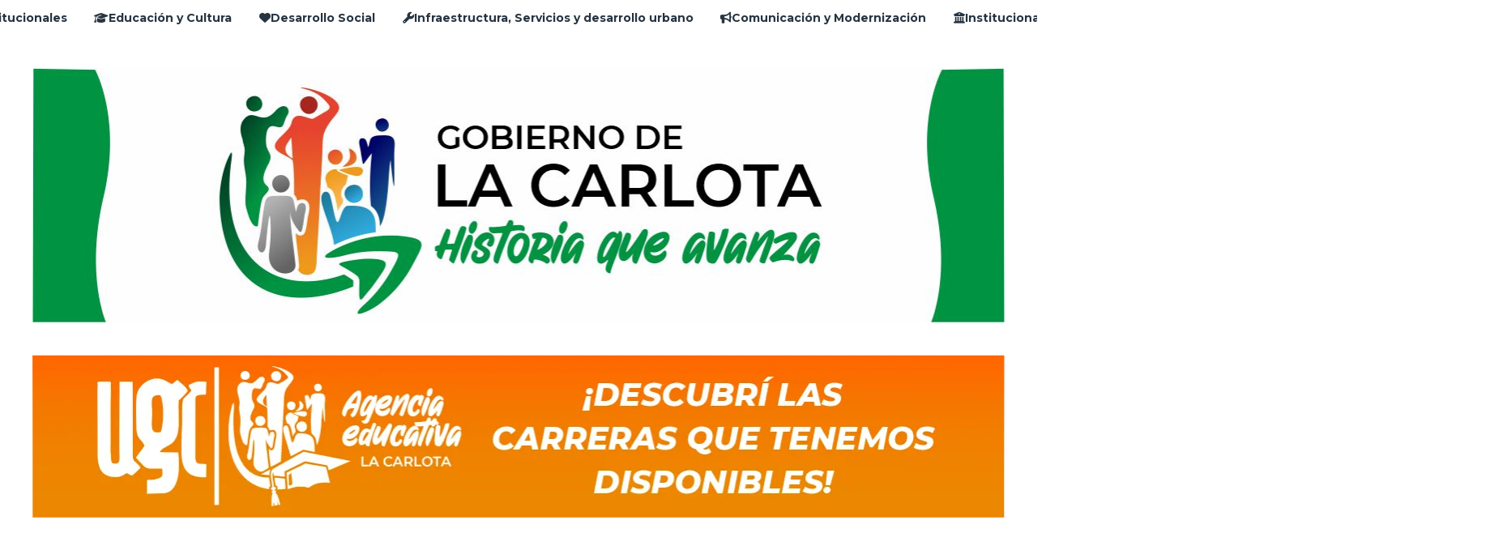

--- FILE ---
content_type: text/html; charset=utf-8
request_url: https://lacarlota.gob.ar/categoria/8/desarrollo-social
body_size: 8483
content:
<!DOCTYPE html><html lang="es"><head><title>Desarrollo Social</title><meta name="description" content><meta http-equiv="X-UA-Compatible" content="IE=edge"><meta charset="utf-8"><meta name="viewport" content="width=device-width,minimum-scale=1,initial-scale=1"><link rel="canonical" href="https://lacarlota.gob.ar/categoria/8/desarrollo-social"><meta property="og:site_name" content="Municipalidad de La Carlota"><meta property="og:type" content="website"><meta property="og:url" content="https://lacarlota.gob.ar/categoria/8/desarrollo-social"><meta property="og:title" content="Desarrollo Social"><meta property="og:description" content><meta property="og:image" content="https://lacarlota.gob.ar/static/custom/logo-grande.jpg?t=2026-01-22+03%3A03%3A09.383587"><meta property="og:ttl" content="2419200"><meta name="twitter:card" content="summary"><meta name="twitter:title" content="Desarrollo Social"><meta name="twitter:description" content><meta name="twitter:image" content="https://lacarlota.gob.ar/static/custom/logo-grande.jpg?t=2026-01-22+03%3A03%3A09.383587"><meta name="generator" content="Medios CMS"><link rel="dns-prefetch" href="https://fonts.googleapis.com"><link rel="preconnect" href="https://fonts.googleapis.com" crossorigin><link rel="shortcut icon" href="https://lacarlota.gob.ar/static/custom/favicon.jpg?t=2026-01-22+03%3A03%3A09.383587"><link rel="apple-touch-icon" href="https://lacarlota.gob.ar/static/custom/favicon.jpg?t=2026-01-22+03%3A03%3A09.383587"><link rel="stylesheet" href="/static/plugins/fontawesome/css/fontawesome.min.css"><link rel="stylesheet" href="/static/plugins/fontawesome/css/brands.min.css"><link rel="stylesheet" href="/static/plugins/fontawesome/css/solid.min.css"><link rel="stylesheet" href="/static/css/t_aludra/wasat.css?v=25.2-beta5" id="estilo-css"><link rel="stylesheet" href="https://fonts.googleapis.com/css?family=Montserrat:400,700|Open+Sans:400,700&display=swap" crossorigin="anonymous" id="font-url"><style>:root { --font-family-alt: 'Montserrat', sans-serif; --font-family: 'Open Sans', sans-serif; } :root {--html-font-size: 20px;--header-bg-color: transparent; --header-font-color: #273441; --nav-bg-color: #ffffff; --nav-font-color: #273441; --nav-box-shadow: 0 0 3px; --header-max-width: 1200px; --header-margin: 0 auto 2rem auto; --header-padding: 0; --header-box-shadow: none; --header-border-radius: 0; --header-border-top: none; --header-border-right: none; --header-border-bottom: none; --header-border-left: none; --logo-max-width: auto; --logo-margin: 2rem auto; --fixed-header-height: none; --main-bg-color: transparent; --main-font-color: #273441; --main-max-width: 1200px; --main-margin: 0 auto; --main-padding: 0; --main-box-shadow: none; --main-border-radius: 0; --main-border-top: none; --main-border-right: none; --main-border-bottom: none; --main-border-left: none; --aside-ancho: 320px; --aside-margin: 4rem 0 0 0; --aside-padding: 0 1.7rem 0 0; --aside-border-left: none; --aside-border-right: none; --footer-bg-color: #262626; --footer-font-color: #ededed; --footer-max-width: auto; --footer-margin: 0; --footer-padding: 0; --footer-box-shadow: none; --footer-border-radius: 0; --footer-border-top: none; --footer-border-right: none; --footer-border-bottom: none; --footer-border-left: none; --wrapper-max-width: auto; --wrapper-box-shadow: none; --menu-bg-color: transparent; --menu-text-align: center; --menu-max-width: auto; --menu-margin: 0; --menu-padding: 0; --menu-box-shadow: none; --menu-border-radius: 0; --menu-border-top: none; --menu-border-right: none; --menu-border-bottom: one; --menu-border-left: none; --submenu-bg-color: #ebebeb; --submenu-box-shadow: none; --submenu-padding: .5rem; --submenu-border-radius: 0; --submenu-item-margin: 0; --menuitem-bg-color: transparent; --menuitem-font-color: #273441; --menuitem-hover-bg-color: transparent; --menuitem-hover-font-color: var(--main-color); --menuitem-font-family: var(--font-family-alt); --menuitem-font-size: 14px; --menuitem-font-weight: bold; --menuitem-line-height: 30px; --menuitem-text-transform: none; --menuitem-icon-size: 14px; --menuitem-padding: .5em 1.2em; --menuitem-margin: 0; --menuitem-border-radius: 0; --menuitem-box-shadow: none; --menuitem-border-bottom: none; --menuitem-hover-border-bottom: none; --post-text-align: left; --post-margin: 0 0 4rem 0; --post-padding: 0.5rem 0 0.2rem 0; --post-box-shadow: none; --post-border-radius: 0; --post-border-top: none; --post-border-right: none; --post-border-bottom: none; --post-border-left: none; --post-bg-color: transparent; --post-categoria-display: none; --post-autor-display: none; --post-detalle-display: none; --post-img-aspect-ratio: 52%; --post-img-border-radius: 0; --post-img-box-shadow: none; --post-img-filter: none; --post-img-hover-filter: none; --post-grid-min-width: 12rem; --post-grid-column-gap: 1.5rem; --fullpost-enc-align: left; --fullpost-enc-bg-color: #f0f0f0; --fullpost-enc-max-width: auto; --fullpost-enc-margin: 0.5 0 1rem 0; --fullpost-enc-padding: 2rem; --fullpost-enc-box-shadow: none; --fullpost-enc-border-radius: 0; --fullpost-enc-border-top: none; --fullpost-enc-border-right: none; --fullpost-enc-border-bottom: none; --fullpost-enc-border-left: none; --fullpost-main-bg-color: #f0f0f0; --fullpost-main-max-width: auto; --fullpost-main-margin: 1rem 0 3rem 0; --fullpost-main-padding: 2rem; --fullpost-main-box-shadow: none; --fullpost-main-border-radius: 0; --fullpost-main-border-top: none; --fullpost-main-border-right: none; --fullpost-main-border-bottom: none; --fullpost-main-border-left: none; --cuerpo-padding: 0 0 0 0.5rem; --cuerpo-border-left: none; --buttons-bg-color: #363636; --buttons-font-color: #ffffff; --buttons-hover-bg-color: #1a1a1a; --buttons-hover-font-color: #ffffff; --buttons-font-family: inherit; --buttons-font-size: 14px; --buttons-margin: 0 auto 0 0; --buttons-padding: .5em 1em; --buttons-box-shadow: none; --buttons-border-radius: 0; --buttons-border-top: none; --buttons-border-right: none; --buttons-border-bottom: none; --buttons-border-left: none; --inputs-bg-color: transparent; --inputs-font-color: #000000; --inputs-font-family: inherit; --inputs-font-size: 14px; --inputs-padding: .5em 1em; --inputs-box-shadow: none; --inputs-border-radius: 0; --inputs-border-top: none; --inputs-border-right: none; --inputs-border-bottom: solid 1px #ccc; --inputs-border-left: none; --titulobloques-bg-color: transparent; --titulobloques-font-color: var(--main-color); --titulobloques-font-family: var(--font-family-alt); --titulobloques-font-size: 1.4rem; --titulobloques-text-align: left; --titulobloques-max-width: auto; --titulobloques-margin: 0 0 1rem 0; --titulobloques-padding: 0 0 0.5rem 0; --titulobloques-box-shadow: none; --titulobloques-border-radius: 0; --titulobloques-border-top: none; --titulobloques-border-right: none; --titulobloques-border-bottom: none; --titulobloques-border-left: none; --titulopagina-bg-color: transparent; --titulopagina-font-color: var(--main-color); --titulopagina-font-family: var(--font-family-alt); --titulopagina-font-size: 2rem; --titulopagina-text-align: center; --titulopagina-max-width: auto; --titulopagina-margin: 0 0 3rem 0; --titulopagina-padding: 0; --titulopagina-box-shadow: none; --titulopagina-border-radius: 0; --titulopagina-border-top: none; --titulopagina-border-right: none; --titulopagina-border-bottom: solid 1px #bbb; --titulopagina-border-left: none; --main-color: #317d40; --bg-color: #ffffff; --splash-opacity: 1;--splash-pointer-events: initial;--splash-align-items: center;--splash-justify-content: center;} </style><script defer src="https://cdnjs.cloudflare.com/ajax/libs/lazysizes/5.3.2/lazysizes.min.js" integrity="sha512-q583ppKrCRc7N5O0n2nzUiJ+suUv7Et1JGels4bXOaMFQcamPk9HjdUknZuuFjBNs7tsMuadge5k9RzdmO+1GQ==" crossorigin="anonymous" referrerpolicy="no-referrer"></script><script async src="https://www.googletagmanager.com/gtag/js"></script><script>window.dataLayer=window.dataLayer||[];function gtag(){dataLayer.push(arguments);};gtag('js',new Date());gtag('config','G-ETDKF070NV');</script></head><body><div id="wrapper" class="wrapper lista categoria"><header class="header headerA2"><a class="open-nav"><i class="fa fa-bars"></i></a><div class="header__logo"><a href="/"><img class="only-desktop" src="https://lacarlota.gob.ar/static/custom/logo.jpg?t=2026-01-22+03%3A03%3A09.383587" alt="Municipalidad de La Carlota"><img class="only-mobile" src="https://lacarlota.gob.ar/static/custom/logo-movil.png?t=2026-01-22+03%3A03%3A09.383587" alt="Municipalidad de La Carlota"></a></div><div id="publi-92" data-nombre="ugc banner" class="publi publi-imagen not-desktop E"><img class="img-responsive lazyload puntero" width="1201" height="201" data-url="https://sites.google.com/view/agenciaeducativalacarlota/inicio" data-publicidad="92" data-nombre="ugc banner" style="margin:0 auto" src="data:," data-src="/download/publicidades.imagxs.a6eef7539be13290.aW1hZ3hzLndlYnA=.webp"></div><div id="publi-92" data-nombre="ugc banner" class="publi publi-imagen not-movil E"><img class="img-responsive lazyload puntero" width="1201" height="201" data-url="https://sites.google.com/view/agenciaeducativalacarlota/inicio" data-publicidad="92" data-nombre="ugc banner" style="margin:0 auto" src="data:," data-src="/download/publicidades.imagen.91d1f71d8e0ff3ca.aW1hZ2VuLndlYnA=.webp"></div><div class="header__menu "><ul><li class="header__menu__item "><a href="https://lacarlota.gob.ar/" target> Inicio </a></li><li class="header__menu__item "><a href="/categoria/6/gobierno" target><i class="fa fa-fw fa-handshake"></i> Relaciones Institucionales </a></li><li class="header__menu__item "><a href="/categoria/7/educacion-y-cultura" target><i class="fa fa-fw fa-graduation-cap"></i> Educación y Cultura </a></li><li class="header__menu__item "><a href="/categoria/8/desarrollo-social" target><i class="fa fa-fw fa-heart"></i> Desarrollo Social </a></li><li class="header__menu__item "><a href="/categoria/14/obras" target><i class="fa fa-fw fa-wrench"></i> Infraestructura, Servicios y desarrollo urbano </a></li><li class="header__menu__item "><a href="/categoria/15/servicios" target><i class="fa fa-fw fa-bullhorn"></i> Comunicación y Modernización </a></li><li class="header__menu__item "><a href="/categoria/13/institucional" target><i class="fa fa-fw fa-university"></i> Institucional </a></li><li class="header__menu__item "><a href="/categoria/24/boletin-oficial" target><i class="fa fa-fw fa-newspaper"></i> Boletín Oficial </a></li><li class="header__menu__item "><a href="/categoria/27//" target><i class="fa fa-chevron-down"></i></a><ul><li><a href="/categoria/26/biblioteca-digital" target> Biblioteca Digital </a></li><li><a href="/categoria/19/videos" target> Videos </a></li></ul></li></ul></div><section class="nav" id="nav"><a class="close-nav"><i class="fa fa-times"></i></a><div class="nav__logo"><a href="/"><img class="only-desktop" src="https://lacarlota.gob.ar/static/custom/logo.jpg?t=2026-01-22+03%3A03%3A09.383587" alt="Municipalidad de La Carlota"><img class="only-mobile" src="https://lacarlota.gob.ar/static/custom/logo-movil.png?t=2026-01-22+03%3A03%3A09.383587" alt="Municipalidad de La Carlota"></a></div><div class="menu-simple menu0"><div class="menu-simple__item "><a href="https://lacarlota.gob.ar/" target> Inicio </a></div><div class="menu-simple__item "><a href="/categoria/6/gobierno" target><i class="fa fa-fw fa-handshake"></i> Relaciones Institucionales </a></div><div class="menu-simple__item "><a href="/categoria/7/educacion-y-cultura" target><i class="fa fa-fw fa-graduation-cap"></i> Educación y Cultura </a></div><div class="menu-simple__item "><a href="/categoria/8/desarrollo-social" target><i class="fa fa-fw fa-heart"></i> Desarrollo Social </a></div><div class="menu-simple__item "><a href="/categoria/14/obras" target><i class="fa fa-fw fa-wrench"></i> Infraestructura, Servicios y desarrollo urbano </a></div><div class="menu-simple__item "><a href="/categoria/15/servicios" target><i class="fa fa-fw fa-bullhorn"></i> Comunicación y Modernización </a></div><div class="menu-simple__item "><a href="/categoria/13/institucional" target><i class="fa fa-fw fa-university"></i> Institucional </a></div><div class="menu-simple__item "><a href="/categoria/24/boletin-oficial" target><i class="fa fa-fw fa-newspaper"></i> Boletín Oficial </a></div><div class="menu-simple__item subitems"><a href="/categoria/27//" target></a><a href="/categoria/26/biblioteca-digital" target class="menu-simple__item"> Biblioteca Digital </a><a href="/categoria/19/videos" target class="menu-simple__item"> Videos </a></div></div><section class="bloque boletin"><div class="bloque__titulo "><a href="/newsletter">Suscripción</a></div><form method="POST" class="formulario boletin__form"><div class="formulario__campo"><input type="email" placeholder="Email"></div><div class="formulario__campo"><button>Suscribirme</button></div><div class="g-recaptcha" data-sitekey="6Ld7LPwrAAAAAG-0ZA5enjV7uzQwjJPVHgBn7ojV" data-action="suscripcion_newsletter"></div><p style="display:none;" class="boletin__mensaje"></p></form></section><div class="social-buttons"><a class="social-buttons__item facebook" href="https://www.facebook.com/munilacarlota/?epa=SEARCH_BOX" target="_blank"><i class="fa fa-brands fa-facebook"></i></a><a class="social-buttons__item twitter" href="https://twitter.com/munilacarlota" target="_blank"><i class="fa fa-brands fa-x-twitter"></i></a><a class="social-buttons__item youtube" href="https://www.youtube.com/channel/UCGJtU1_G65ocDmIErNlpUeQ" target="_blank"><i class="fa fa-brands fa-youtube"></i></a><a class="social-buttons__item instagram" href="https://www.instagram.com/munilacarlota/?igshid=1s3k4zlfenvzp" target="_blank"><i class="fa fa-brands fa-instagram"></i></a></div><div class="menu-simple menu1"><div class="menu-simple__item "><a href="/contacto" target> Contacto </a></div><div class="menu-simple__item "><a href="/historial" target> Historial de noticias </a></div><div class="menu-simple__item "><a href="/default/contenido/1003/fuentes-rss" target> Fuentes RSS </a></div><div class="menu-simple__item "><a href="/municipalidadlacarlota/a_default/user/login?_next=%2Fa_default%2Findex" target><i class="fa fa-fw fa-sign-in"></i> Ingresar </a></div></div><div class="datos-contacto"><div class="email"><i class="fa fa-envelope"></i><span><a href="/cdn-cgi/l/email-protection#3f4f4d5a514c5e535e5c5e4d53504b5e524a51567f58525e5653115c5052"><span class="__cf_email__" data-cfemail="364644535845575a575557445a5942575b43585f76515b575f5a1855595b">[email&#160;protected]</span></a></span></div></div></section></header><main class="main main6"><section class="principal"><h1 class="titulo-pagina">Desarrollo Social</h1></section><section class="extra1"><div id="lista-contenido"><div class="lista-contenido"><article class="post post__noticia post2"><a class="post__imagen autoratio" href="/contenido/1832/finalizacion-de-trabajos-de-remodelacion-en-el-cci-bo-punta-del-sauce"><img alt="Imagen de WhatsApp 2025-11-06 a las 10.18.59_4b5f6e17" class="img-responsive lazyload" data-alto-grande="1600" data-ancho-grande="1204" data-sizes="auto" data-src="/download/multimedia.normal.a6286bf71e36bc3e.bm9ybWFsLndlYnA%3D.webp" data-srcset="/download/multimedia.normal.a6286bf71e36bc3e.bm9ybWFsLndlYnA%3D.webp 564w, /download/multimedia.grande.b15d59a70a265f1a.Z3JhbmRlLndlYnA%3D.webp 1204w, /download/multimedia.miniatura.a4be780c296b37a7.bWluaWF0dXJhLndlYnA%3D.webp 226w" height="750" src="data:," width="564"></a><div class="post__datos"><h2 class="post__titulo"><a href="/contenido/1832/finalizacion-de-trabajos-de-remodelacion-en-el-cci-bo-punta-del-sauce">Finalización de trabajos de remodelación en el C.C.I Bº Punta del Sauce</a></h2><div class="post__autor"><span class="autor__nombre">Web Municipalidad La Carlota</span></div><a href="https://lacarlota.gob.ar/categoria/8/desarrollo-social" class="post__categoria">Desarrollo Social</a><span class="post__fecha"><span class="fecha"></span></span></div><p class="post__detalle"></p></article><article class="post post__noticia post2"><a class="post__imagen autoratio" href="/contenido/1651/cierre-de-ano-cci-punta-del-sauce"><img alt="WhatsApp Image 2024-12-21 at 12.23.12" class="img-responsive lazyload" data-sizes="auto" data-src="/download/multimedia.normal.8f2c90a1b31bd156.V2hhdHNBcHAgSW1hZ2UgMjAyNC0xMi0yMSBhdCAxMi5fbm9ybWFsLndlYnA%3D.webp" data-srcset="/download/multimedia.normal.8f2c90a1b31bd156.V2hhdHNBcHAgSW1hZ2UgMjAyNC0xMi0yMSBhdCAxMi5fbm9ybWFsLndlYnA%3D.webp 1280w, /download/multimedia.miniatura.b15fcca81268cb82.V2hhdHNBcHAgSW1hZ2UgMjAyNC0xMi0yMSBhdCAxMi5fbWluaWF0dXJhLndlYnA%3D.webp 400w" height="960" src="data:," width="1280"></a><div class="post__datos"><h2 class="post__titulo"><a href="/contenido/1651/cierre-de-ano-cci-punta-del-sauce">CIERRE DE AÑO CCI PUNTA DEL SAUCE</a></h2><div class="post__autor"><span class="autor__nombre">Web Municipalidad La Carlota</span></div><a href="https://lacarlota.gob.ar/categoria/8/desarrollo-social" class="post__categoria">Desarrollo Social</a><span class="post__fecha"><span class="fecha"></span></span></div><p class="post__detalle"></p></article><article class="post post__noticia post2"><a class="post__imagen autoratio" href="/contenido/1636/muna-avances-y-lineas-de-accion"><img alt="WhatsApp Image 2024-11-22 at 10.57.13" class="img-responsive lazyload" data-alto-grande="1026" data-ancho-grande="1440" data-sizes="auto" data-src="/download/multimedia.normal.b3d6520798f696e6.V2hhdHNBcHAgSW1hZ2UgMjAyNC0xMS0yMiBhdCAxMC5fbm9ybWFsLndlYnA%3D.webp" data-srcset="/download/multimedia.normal.b3d6520798f696e6.V2hhdHNBcHAgSW1hZ2UgMjAyNC0xMS0yMiBhdCAxMC5fbm9ybWFsLndlYnA%3D.webp 1000w, /download/multimedia.grande.846099df34c08bcd.V2hhdHNBcHAgSW1hZ2UgMjAyNC0xMS0yMiBhdCAxMC5fZ3JhbmRlLndlYnA%3D.webp 1440w, /download/multimedia.miniatura.a7f5ce701b8977ae.V2hhdHNBcHAgSW1hZ2UgMjAyNC0xMS0yMiBhdCAxMC5fbWluaWF0dXJhLndlYnA%3D.webp 400w" height="713" src="data:," width="1000"></a><div class="post__datos"><h2 class="post__titulo"><a href="/contenido/1636/muna-avances-y-lineas-de-accion">MUNA: AVANCES Y LÍNEAS DE ACCIÓN</a></h2><div class="post__autor"><span class="autor__nombre">Web Municipalidad La Carlota</span></div><a href="https://lacarlota.gob.ar/categoria/8/desarrollo-social" class="post__categoria">Desarrollo Social</a><span class="post__fecha"><span class="fecha"></span></span></div><p class="post__detalle"></p></article><article class="post post__noticia post2"><a class="post__imagen autoratio" href="/contenido/1562/cordoba-rosa"><img alt="Sumate campaña" class="img-responsive lazyload" data-alto-grande="3151" data-ancho-grande="3152" data-sizes="auto" data-src="/download/multimedia.normal.a83758ac465a3831.U3VtYXRlIGNhbXBhw7FhX25vcm1hbC53ZWJw.webp" data-srcset="/download/multimedia.normal.a83758ac465a3831.U3VtYXRlIGNhbXBhw7FhX25vcm1hbC53ZWJw.webp 750w, /download/multimedia.grande.80f6723e91e0d016.U3VtYXRlIGNhbXBhw7FhX2dyYW5kZS53ZWJw.webp 3152w, /download/multimedia.miniatura.aaf206a501c9750c.U3VtYXRlIGNhbXBhw7FhX21pbmlhdHVyYS53ZWJw.webp 300w" height="750" src="data:," width="750"></a><div class="post__datos"><h2 class="post__titulo"><a href="/contenido/1562/cordoba-rosa">CÓRDOBA ROSA</a></h2><div class="post__autor"><span class="autor__nombre">Web Municipalidad La Carlota</span></div><a href="https://lacarlota.gob.ar/categoria/8/desarrollo-social" class="post__categoria">Desarrollo Social</a><span class="post__fecha"><span class="fecha"></span></span></div><p class="post__detalle"></p></article><article class="post post__noticia post2"><a class="post__imagen autoratio" href="/contenido/1496/de-la-pile-al-cine"><img alt="427142988_786018860220681_2164863446992488003_n" class="img-responsive lazyload" data-sizes="auto" data-src="/download/multimedia.normal.901f469516d91109.NDI3MTQyOTg4Xzc4NjAxODg2MDIyMDY4MV8yMTY0ODZfbm9ybWFsLmpwZw%3D%3D.jpg" data-srcset="/download/multimedia.normal.901f469516d91109.NDI3MTQyOTg4Xzc4NjAxODg2MDIyMDY4MV8yMTY0ODZfbm9ybWFsLmpwZw%3D%3D.jpg 720w, /download/multimedia.miniatura.b87127f50a386649.NDI3MTQyOTg4Xzc4NjAxODg2MDIyMDY4MV8yMTY0ODZfbWluaWF0dXJhLmpwZw%3D%3D.jpg 300w" height="720" src="data:," width="720"></a><div class="post__datos"><h2 class="post__titulo"><a href="/contenido/1496/de-la-pile-al-cine">De la Pile, al Cine</a></h2><div class="post__autor"><span class="autor__nombre">Web Municipalidad La Carlota</span></div><a href="https://lacarlota.gob.ar/categoria/8/desarrollo-social" class="post__categoria">Desarrollo Social</a><span class="post__fecha"><span class="fecha"></span></span></div><p class="post__detalle"></p></article><article class="post post__noticia post2"><a class="post__imagen autoratio" href="/contenido/1487/campana-de-donacion-de-ropa"><img alt="DSCN0164" class="img-responsive lazyload" data-alto-grande="2448" data-ancho-grande="3264" data-sizes="auto" data-src="/download/multimedia.normal.a6487e892096b07e.RFNDTjAxNjRfbm9ybWFsLkpQRw%3D%3D.JPG" data-srcset="/download/multimedia.normal.a6487e892096b07e.RFNDTjAxNjRfbm9ybWFsLkpQRw%3D%3D.JPG 1000w, /download/multimedia.grande.a731969d9f26eb1c.RFNDTjAxNjRfZ3JhbmRlLkpQRw%3D%3D.JPG 3264w, /download/multimedia.miniatura.b49de1d210431b3f.RFNDTjAxNjRfbWluaWF0dXJhLkpQRw%3D%3D.JPG 400w" height="750" src="data:," width="1000"></a><div class="post__datos"><h2 class="post__titulo"><a href="/contenido/1487/campana-de-donacion-de-ropa">Campaña de donación de ropa</a></h2><div class="post__autor"><span class="autor__nombre">Web Municipalidad La Carlota</span></div><a href="https://lacarlota.gob.ar/categoria/8/desarrollo-social" class="post__categoria">Desarrollo Social</a><span class="post__fecha"><span class="fecha"></span></span></div><p class="post__detalle"></p></article><article class="post post__noticia post2"><a class="post__imagen autoratio" href="/contenido/1486/celebracion-festiva-anual-en-los-centros-de-cuidados-infantiles"><img alt="DSCN0094" class="img-responsive lazyload" data-alto-grande="2448" data-ancho-grande="3264" data-sizes="auto" data-src="/download/multimedia.normal.89f406c112ba409c.RFNDTjAwOTRfbm9ybWFsLkpQRw%3D%3D.JPG" data-srcset="/download/multimedia.normal.89f406c112ba409c.RFNDTjAwOTRfbm9ybWFsLkpQRw%3D%3D.JPG 1000w, /download/multimedia.grande.b9161d37ca221152.RFNDTjAwOTRfZ3JhbmRlLkpQRw%3D%3D.JPG 3264w, /download/multimedia.miniatura.82e07b512b4208bc.RFNDTjAwOTRfbWluaWF0dXJhLkpQRw%3D%3D.JPG 400w" height="750" src="data:," width="1000"></a><div class="post__datos"><h2 class="post__titulo"><a href="/contenido/1486/celebracion-festiva-anual-en-los-centros-de-cuidados-infantiles">¡Celebración festiva anual en los Centros de Cuidados Infantiles!</a></h2><div class="post__autor"><span class="autor__nombre">Web Municipalidad La Carlota</span></div><a href="https://lacarlota.gob.ar/categoria/8/desarrollo-social" class="post__categoria">Desarrollo Social</a><span class="post__fecha"><span class="fecha"></span></span></div><p class="post__detalle"></p></article><article class="post post__noticia post2"><a class="post__imagen autoratio" href="/contenido/1467/el-centro-asistencial-la-carlota-se-incorpora-al-sistema-informatico-del-raac"><img alt="406906901_743134474509120_4934371129149134721_n" class="img-responsive lazyload" data-src="/download/multimedia.miniatura.827f470416226617.NDA2OTA2OTAxXzc0MzEzNDQ3NDUwOTEyMF80OTM0MzdfbWluaWF0dXJhLmpwZw%3D%3D.jpg" height="450" src="data:," width="600"></a><div class="post__datos"><h2 class="post__titulo"><a href="/contenido/1467/el-centro-asistencial-la-carlota-se-incorpora-al-sistema-informatico-del-raac">El Centro Asistencial La Carlota se incorpora al sistema informático del RAAC</a></h2><div class="post__autor"><span class="autor__nombre">Web Municipalidad La Carlota</span></div><a href="https://lacarlota.gob.ar/categoria/8/desarrollo-social" class="post__categoria">Desarrollo Social</a><span class="post__fecha"><span class="fecha"></span></span></div><p class="post__detalle"></p></article><article class="post post__noticia post2"><a class="post__imagen autoratio" href="/contenido/1457/capacitacion-sobre-nutricion"><img alt="392930209_721694576653110_6749289812025616733_n" class="img-responsive lazyload" data-sizes="auto" data-src="/download/multimedia.normal.b32f49407a01d6e0.MzkyOTMwMjA5XzcyMTY5NDU3NjY1MzExMF82NzQ5Mjhfbm9ybWFsLmpwZw%3D%3D.jpg" data-srcset="/download/multimedia.normal.b32f49407a01d6e0.MzkyOTMwMjA5XzcyMTY5NDU3NjY1MzExMF82NzQ5Mjhfbm9ybWFsLmpwZw%3D%3D.jpg 936w, /download/multimedia.miniatura.8b544bf4bb7ec956.MzkyOTMwMjA5XzcyMTY5NDU3NjY1MzExMF82NzQ5MjhfbWluaWF0dXJhLmpwZw%3D%3D.jpg 383w" height="734" src="data:," width="936"></a><div class="post__datos"><h2 class="post__titulo"><a href="/contenido/1457/capacitacion-sobre-nutricion">Capacitación sobre nutrición</a></h2><div class="post__autor"><span class="autor__nombre">Web Municipalidad La Carlota</span></div><a href="https://lacarlota.gob.ar/categoria/8/desarrollo-social" class="post__categoria">Desarrollo Social</a><span class="post__fecha"><span class="fecha"></span></span></div><p class="post__detalle"></p></article><article class="post post__noticia post2"><a class="post__imagen autoratio" href="/contenido/1448/proteccion-de-la-embarazada-y-su-bebe"><img alt="394540040_719748593514375_2283123569825662787_n" class="img-responsive lazyload" data-sizes="auto" data-src="/download/multimedia.normal.a219d31e60d489e5.Mzk0NTQwMDQwXzcxOTc0ODU5MzUxNDM3NV8yMjgzMTJfbm9ybWFsLmpwZw%3D%3D.jpg" data-srcset="/download/multimedia.normal.a219d31e60d489e5.Mzk0NTQwMDQwXzcxOTc0ODU5MzUxNDM3NV8yMjgzMTJfbm9ybWFsLmpwZw%3D%3D.jpg 960w, /download/multimedia.miniatura.86b6d148c54156e4.Mzk0NTQwMDQwXzcxOTc0ODU5MzUxNDM3NV8yMjgzMTJfbWluaWF0dXJhLmpwZw%3D%3D.jpg 315w" height="914" src="data:," width="960"></a><div class="post__datos"><h2 class="post__titulo"><a href="/contenido/1448/proteccion-de-la-embarazada-y-su-bebe">Protección de la Embarazada y su Bebé</a></h2><div class="post__autor"><span class="autor__nombre">Web Municipalidad La Carlota</span></div><a href="https://lacarlota.gob.ar/categoria/8/desarrollo-social" class="post__categoria">Desarrollo Social</a><span class="post__fecha"><span class="fecha"></span></span></div><p class="post__detalle"></p></article><article class="post post__noticia post2"><a class="post__imagen autoratio" href="/contenido/1425/al-cole-con-salud"><img alt="DSCN5708" class="img-responsive lazyload" data-alto-grande="2448" data-ancho-grande="3264" data-sizes="auto" data-src="/download/multimedia.normal.af485f60b3214c61.RFNDTjU3MDhfbm9ybWFsLkpQRw%3D%3D.JPG" data-srcset="/download/multimedia.normal.af485f60b3214c61.RFNDTjU3MDhfbm9ybWFsLkpQRw%3D%3D.JPG 1000w, /download/multimedia.grande.a9fa16533e645e22.RFNDTjU3MDhfZ3JhbmRlLkpQRw%3D%3D.JPG 3264w, /download/multimedia.miniatura.889b495962b4cd36.RFNDTjU3MDhfbWluaWF0dXJhLkpQRw%3D%3D.JPG 400w" height="750" src="data:," width="1000"></a><div class="post__datos"><h2 class="post__titulo"><a href="/contenido/1425/al-cole-con-salud">&quot;Al cole con salud&quot;</a></h2><div class="post__autor"><span class="autor__nombre">Web Municipalidad La Carlota</span></div><a href="https://lacarlota.gob.ar/categoria/8/desarrollo-social" class="post__categoria">Desarrollo Social</a><span class="post__fecha"><span class="fecha"></span></span></div><p class="post__detalle"></p></article><article class="post post__noticia post2"><a class="post__imagen autoratio" href="/contenido/1432/entrega-de-alimentos-no-perecederos"><img alt="378682822_697791225710112_7234047387057149659_n" class="img-responsive lazyload" data-alto-grande="1080" data-ancho-grande="1440" data-sizes="auto" data-src="/download/multimedia.normal.ad0b468b03c4efcc.Mzc4NjgyODIyXzY5Nzc5MTIyNTcxMDExMl83MjM0MDRfbm9ybWFsLmpwZw%3D%3D.jpg" data-srcset="/download/multimedia.normal.ad0b468b03c4efcc.Mzc4NjgyODIyXzY5Nzc5MTIyNTcxMDExMl83MjM0MDRfbm9ybWFsLmpwZw%3D%3D.jpg 1000w, /download/multimedia.grande.87d82b9ff27f231b.Mzc4NjgyODIyXzY5Nzc5MTIyNTcxMDExMl83MjM0MDRfZ3JhbmRlLmpwZw%3D%3D.jpg 1440w, /download/multimedia.miniatura.be2db4754ba6628f.Mzc4NjgyODIyXzY5Nzc5MTIyNTcxMDExMl83MjM0MDRfbWluaWF0dXJhLmpwZw%3D%3D.jpg 400w" height="750" src="data:," width="1000"></a><div class="post__datos"><h2 class="post__titulo"><a href="/contenido/1432/entrega-de-alimentos-no-perecederos">Entrega de alimentos no perecederos</a></h2><div class="post__autor"><span class="autor__nombre">Web Municipalidad La Carlota</span></div><a href="https://lacarlota.gob.ar/categoria/8/desarrollo-social" class="post__categoria">Desarrollo Social</a><span class="post__fecha"><span class="fecha"></span></span></div><p class="post__detalle"></p></article><article class="post post__noticia post2"><a class="post__imagen autoratio" href="/contenido/1360/semana-provincial-de-la-prevencion-del-consumo-de-drogas"><img alt="DSC_0017" class="img-responsive lazyload" data-alto-grande="3072" data-ancho-grande="4608" data-sizes="auto" data-src="/download/multimedia.normal.b6b5e3dec6b82e71.RFNDXzAwMTdfbm9ybWFsLkpQRw%3D%3D.JPG" data-srcset="/download/multimedia.normal.b6b5e3dec6b82e71.RFNDXzAwMTdfbm9ybWFsLkpQRw%3D%3D.JPG 1000w, /download/multimedia.grande.954e009ba3a0a5e9.RFNDXzAwMTdfZ3JhbmRlLkpQRw%3D%3D.JPG 4608w, /download/multimedia.miniatura.a0dcaea34880f9f7.RFNDXzAwMTdfbWluaWF0dXJhLkpQRw%3D%3D.JPG 400w" height="667" src="data:," width="1000"></a><div class="post__datos"><h2 class="post__titulo"><a href="/contenido/1360/semana-provincial-de-la-prevencion-del-consumo-de-drogas">Semana Provincial de la Prevención del Consumo de Drogas</a></h2><div class="post__autor"><span class="autor__nombre">Web Municipalidad La Carlota</span></div><a href="https://lacarlota.gob.ar/categoria/8/desarrollo-social" class="post__categoria">Desarrollo Social</a><span class="post__fecha"><span class="fecha"></span></span></div><p class="post__detalle"></p></article><article class="post post__noticia post2"><a class="post__imagen autoratio" href="/contenido/1317/3o-encuentro-regional-de-centros-de-la-red-asistencial-de-las-adicciones-de-cord"><img alt="341189054_926942455292742_7759298741821978347_n" class="img-responsive lazyload" data-sizes="auto" data-src="/download/multimedia.normal.98306c08b71f85c8.3334313138393035345f3932363934323435353239323734325f3737353932395f6e6f726d616c2e6a7067.jpg" data-srcset="/download/multimedia.normal.98306c08b71f85c8.3334313138393035345f3932363934323435353239323734325f3737353932395f6e6f726d616c2e6a7067.jpg 960w, /download/multimedia.miniatura.b15f2b11c990b88e.3334313138393035345f3932363934323435353239323734325f3737353932395f6d696e6961747572612e6a7067.jpg 400w" height="542" src="data:," width="960"></a><div class="post__datos"><h2 class="post__titulo"><a href="/contenido/1317/3o-encuentro-regional-de-centros-de-la-red-asistencial-de-las-adicciones-de-cord">3º Encuentro Regional de Centros de la Red Asistencial de las Adicciones de Córdoba</a></h2><div class="post__autor"><span class="autor__nombre">Web Municipalidad La Carlota</span></div><a href="https://lacarlota.gob.ar/categoria/8/desarrollo-social" class="post__categoria">Desarrollo Social</a><span class="post__fecha"><span class="fecha"></span></span></div><p class="post__detalle"></p></article><article class="post post__noticia post2"><a class="post__imagen autoratio" href="/contenido/1233/muestra-anual-hogar-de-dia-san-martin-de-porres"><img alt="320768498_840149227031323_6698324754636305836_n" class="img-responsive lazyload" data-sizes="auto" data-src="/download/multimedia.normal.bf020ad85e0ad52d.3332303736383439385f3834303134393232373033313332335f3636393833325f6e6f726d616c2e6a7067.jpg" data-srcset="/download/multimedia.normal.bf020ad85e0ad52d.3332303736383439385f3834303134393232373033313332335f3636393833325f6e6f726d616c2e6a7067.jpg 1280w, /download/multimedia.miniatura.9a4425a4b204ab6b.3332303736383439385f3834303134393232373033313332335f3636393833325f6d696e6961747572612e6a7067.jpg 400w" height="851" src="data:," width="1280"></a><div class="post__datos"><h2 class="post__titulo"><a href="/contenido/1233/muestra-anual-hogar-de-dia-san-martin-de-porres">Muestra anual Hogar de Día San Martín de Porres</a></h2><div class="post__autor"><span class="autor__nombre">Web Municipalidad La Carlota</span></div><a href="https://lacarlota.gob.ar/categoria/8/desarrollo-social" class="post__categoria">Desarrollo Social</a><span class="post__fecha"><span class="fecha"></span></span></div><p class="post__detalle"></p></article><article class="post post__noticia post2"><a class="post__imagen autoratio" href="/contenido/1235/16diasdeactivismo-contra-la-violencia-de-genero"><img alt="319236945_536863455027688_2224099596379725932_n" class="img-responsive lazyload" data-sizes="auto" data-src="/download/multimedia.normal.bcb83ff5669e4a3e.3331393233363934355f3533363836333435353032373638385f3232323430395f6e6f726d616c2e6a7067.jpg" data-srcset="/download/multimedia.normal.bcb83ff5669e4a3e.3331393233363934355f3533363836333435353032373638385f3232323430395f6e6f726d616c2e6a7067.jpg 1080w, /download/multimedia.miniatura.a8248b7638d4cf8a.3331393233363934355f3533363836333435353032373638385f3232323430395f6d696e6961747572612e6a7067.jpg 350w" height="926" src="data:," width="1080"></a><div class="post__datos"><h2 class="post__titulo"><a href="/contenido/1235/16diasdeactivismo-contra-la-violencia-de-genero">#16díasdeactivismo contra la violencia de género</a></h2><div class="post__autor"><span class="autor__nombre">Web Municipalidad La Carlota</span></div><a href="https://lacarlota.gob.ar/categoria/8/desarrollo-social" class="post__categoria">Desarrollo Social</a><span class="post__fecha"><span class="fecha"></span></span></div><p class="post__detalle"></p></article><article class="post post__noticia post2"><a class="post__imagen autoratio" href="/contenido/1198/controles-de-diabetes"><img alt="314955294_507961508026419_4804449823128776857_n" class="img-responsive lazyload" data-sizes="auto" data-src="/download/multimedia.normal.931a3f5167f78713.3331343935353239345f3530373936313530383032363431395f3438303434345f6e6f726d616c2e6a7067.jpg" data-srcset="/download/multimedia.normal.931a3f5167f78713.3331343935353239345f3530373936313530383032363431395f3438303434345f6e6f726d616c2e6a7067.jpg 1280w, /download/multimedia.miniatura.8a2538abbe16c9f5.3331343935353239345f3530373936313530383032363431395f3438303434345f6d696e6961747572612e6a7067.jpg 400w" height="960" src="data:," width="1280"></a><div class="post__datos"><h2 class="post__titulo"><a href="/contenido/1198/controles-de-diabetes">Controles de diabetes</a></h2><div class="post__autor"><span class="autor__nombre">Web Municipalidad La Carlota</span></div><a href="https://lacarlota.gob.ar/categoria/8/desarrollo-social" class="post__categoria">Desarrollo Social</a><span class="post__fecha"><span class="fecha"></span></span></div><p class="post__detalle"></p></article><article class="post post__noticia post2"><a class="post__imagen autoratio" href="/contenido/1196/cambios-en-el-cronograma-de-controles-de-diabetes"><img alt="315220425_505698571586046_639779976681435693_n" class="img-responsive lazyload" data-sizes="auto" data-src="/download/multimedia.normal.8af67ff4620e04ae.3331353232303432355f3530353639383537313538363034365f3633393737395f6e6f726d616c2e6a7067.jpg" data-srcset="/download/multimedia.normal.8af67ff4620e04ae.3331353232303432355f3530353639383537313538363034365f3633393737395f6e6f726d616c2e6a7067.jpg 1280w, /download/multimedia.miniatura.a018ad8e6d2ed5f2.3331353232303432355f3530353639383537313538363034365f3633393737395f6d696e6961747572612e6a7067.jpg 400w" height="960" src="data:," width="1280"></a><div class="post__datos"><h2 class="post__titulo"><a href="/contenido/1196/cambios-en-el-cronograma-de-controles-de-diabetes">Cambios en el cronograma de controles de diabetes</a></h2><div class="post__autor"><span class="autor__nombre">Web Municipalidad La Carlota</span></div><a href="https://lacarlota.gob.ar/categoria/8/desarrollo-social" class="post__categoria">Desarrollo Social</a><span class="post__fecha"><span class="fecha"></span></span></div><p class="post__detalle"></p></article><article class="post post__noticia post2"><a class="post__imagen autoratio" href="/contenido/1189/comienza-la-campana-de-diabetes"><img alt="313440163_501299118692658_826575282435812776_n" class="img-responsive lazyload" data-sizes="auto" data-src="/download/multimedia.normal.b39baea22b964ad0.3331333434303136335f3530313239393131383639323635385f3832363537355f6e6f726d616c2e6a7067.jpg" data-srcset="/download/multimedia.normal.b39baea22b964ad0.3331333434303136335f3530313239393131383639323635385f3832363537355f6e6f726d616c2e6a7067.jpg 1002w, /download/multimedia.miniatura.be493cb3e4687f5b.3331333434303136335f3530313239393131383639323635385f3832363537355f6d696e6961747572612e6a7067.jpg 291w" height="1030" src="data:," width="1002"></a><div class="post__datos"><h2 class="post__titulo"><a href="/contenido/1189/comienza-la-campana-de-diabetes">El hospital organiza la campaña de diabetes</a></h2><div class="post__autor"><span class="autor__nombre">Web Municipalidad La Carlota</span></div><a href="https://lacarlota.gob.ar/categoria/8/desarrollo-social" class="post__categoria">Desarrollo Social</a><span class="post__fecha"><span class="fecha"></span></span></div><p class="post__detalle"></p></article><article class="post post__noticia post2"><a class="post__imagen autoratio" href="/contenido/1174/cordoba-rosa"><img alt="DSCN0731" class="img-responsive lazyload" data-alto-grande="2448" data-ancho-grande="3264" data-sizes="auto" data-src="/download/multimedia.normal.91fd9f56f8aacdc4.4453434e303733315f6e6f726d616c2e4a5047.JPG" data-srcset="/download/multimedia.normal.91fd9f56f8aacdc4.4453434e303733315f6e6f726d616c2e4a5047.JPG 1000w, /download/multimedia.grande.8897ae8c9c85e895.4453434e303733315f6772616e64652e4a5047.JPG 3264w, /download/multimedia.miniatura.b1ae4cbb5e968b40.4453434e303733315f6d696e6961747572612e4a5047.JPG 400w" height="750" src="data:," width="1000"></a><div class="post__datos"><h2 class="post__titulo"><a href="/contenido/1174/cordoba-rosa">Continúan los chequeos del mamógrafo en el Punto Mujer</a></h2><div class="post__autor"><span class="autor__nombre">Web Municipalidad La Carlota</span></div><a href="https://lacarlota.gob.ar/categoria/8/desarrollo-social" class="post__categoria">Desarrollo Social</a><span class="post__fecha"><span class="fecha"></span></span></div><p class="post__detalle"></p></article><article class="post post__noticia post2"><a class="post__imagen autoratio" href="/contenido/1102/campana-de-prevencion-del-consumo-de-drogas"><img alt="297518358_434133965409174_6906933184623502314_n" class="img-responsive lazyload" data-sizes="auto" data-src="/download/multimedia.normal.8f5bd7cc0ff6999c.3239373531383335385f3433343133333936353430393137345f3639303639335f6e6f726d616c2e6a7067.jpg" data-srcset="/download/multimedia.normal.8f5bd7cc0ff6999c.3239373531383335385f3433343133333936353430393137345f3639303639335f6e6f726d616c2e6a7067.jpg 960w, /download/multimedia.miniatura.8a0837eca67a4afd.3239373531383335385f3433343133333936353430393137345f3639303639335f6d696e6961747572612e6a7067.jpg 400w" height="554" src="data:," width="960"></a><div class="post__datos"><h2 class="post__titulo"><a href="/contenido/1102/campana-de-prevencion-del-consumo-de-drogas">Campaña de prevención del consumo de drogas</a></h2><div class="post__autor"><span class="autor__nombre">Web Municipalidad La Carlota</span></div><a href="https://lacarlota.gob.ar/categoria/8/desarrollo-social" class="post__categoria">Desarrollo Social</a><span class="post__fecha"><span class="fecha"></span></span></div><p class="post__detalle"></p></article><article class="post post__noticia post2"><a class="post__imagen autoratio" href="/contenido/1091/integracion-de-saberes"><img alt="foto1" class="img-responsive lazyload" data-alto-grande="3072" data-ancho-grande="4608" data-sizes="auto" data-src="/download/multimedia.normal.af58ae5907262b31.666f746f315f6e6f726d616c2e6a7067.jpg" data-srcset="/download/multimedia.normal.af58ae5907262b31.666f746f315f6e6f726d616c2e6a7067.jpg 1000w, /download/multimedia.grande.af8a191eeb4f02c1.666f746f315f6772616e64652e6a7067.jpg 4608w, /download/multimedia.miniatura.a914b97601b56e72.666f746f315f6d696e6961747572612e6a7067.jpg 400w" height="666" src="data:," width="1000"></a><div class="post__datos"><h2 class="post__titulo"><a href="/contenido/1091/integracion-de-saberes">Integración de Saberes</a></h2><div class="post__autor"><span class="autor__nombre">Web Municipalidad La Carlota</span></div><a href="https://lacarlota.gob.ar/categoria/8/desarrollo-social" class="post__categoria">Desarrollo Social</a><span class="post__fecha"><span class="fecha"></span></span></div><p class="post__detalle"></p></article><article class="post post__noticia post2"><a class="post__imagen autoratio" href="/contenido/1086/aniversario-del-centro-de-cuidados-infantiles-de-barrio-central-argentino"><img alt="291585066_407860478036523_7467342780559899770_n" class="img-responsive lazyload" data-sizes="auto" data-src="/download/multimedia.normal.afd095936c1ac9a2.3239313538353036365f3430373836303437383033363532335f3734363733345f6e6f726d616c2e6a7067.jpg" data-srcset="/download/multimedia.normal.afd095936c1ac9a2.3239313538353036365f3430373836303437383033363532335f3734363733345f6e6f726d616c2e6a7067.jpg 1156w, /download/multimedia.miniatura.8ea8457eff989ed5.3239313538353036365f3430373836303437383033363532335f3734363733345f6d696e6961747572612e6a7067.jpg 400w" height="520" src="data:," width="1156"></a><div class="post__datos"><h2 class="post__titulo"><a href="/contenido/1086/aniversario-del-centro-de-cuidados-infantiles-de-barrio-central-argentino">Aniversario del Centro de Cuidados Infantiles de barrio Central Argentino</a></h2><div class="post__autor"><span class="autor__nombre">Web Municipalidad La Carlota</span></div><a href="https://lacarlota.gob.ar/categoria/8/desarrollo-social" class="post__categoria">Desarrollo Social</a><span class="post__fecha"><span class="fecha"></span></span></div><p class="post__detalle"></p></article><article class="post post__noticia post2"><a class="post__imagen autoratio" href="/contenido/1078/proteccion-de-la-embarazada-y-su-bebe"><img alt="290905874_407232158099355_8850512645675465261_n" class="img-responsive lazyload" data-sizes="auto" data-src="/download/multimedia.normal.94fbde92884af236.3239303930353837345f3430373233323135383039393335355f3838353035315f6e6f726d616c2e6a7067.jpg" data-srcset="/download/multimedia.normal.94fbde92884af236.3239303930353837345f3430373233323135383039393335355f3838353035315f6e6f726d616c2e6a7067.jpg 960w, /download/multimedia.miniatura.8b0c98fcaf73a340.3239303930353837345f3430373233323135383039393335355f3838353035315f6d696e6961747572612e6a7067.jpg 400w" height="720" src="data:," width="960"></a><div class="post__datos"><h2 class="post__titulo"><a href="/contenido/1078/proteccion-de-la-embarazada-y-su-bebe">Protección de la Embarazada y su Bebé</a></h2><div class="post__autor"><span class="autor__nombre">Web Municipalidad La Carlota</span></div><a href="https://lacarlota.gob.ar/categoria/8/desarrollo-social" class="post__categoria">Desarrollo Social</a><span class="post__fecha"><span class="fecha"></span></span></div><p class="post__detalle"></p></article></div><ul class="widget-pagination pagination"><li><a>Página 1</a></li><li><a href="#" data-pagina="2"> >> </a></li></ul></div></section><section class="extra2"></section><section class="aside"></section></main><footer class="footer "><div class="menu-simple "><div class="menu-simple__item "><a href="/contacto" target> Contacto </a></div><div class="menu-simple__item "><a href="/historial" target> Historial de noticias </a></div><div class="menu-simple__item "><a href="/default/contenido/1003/fuentes-rss" target> Fuentes RSS </a></div><div class="menu-simple__item "><a href="/municipalidadlacarlota/a_default/user/login?_next=%2Fa_default%2Findex" target><i class="fa fa-fw fa-sign-in"></i> Ingresar </a></div></div><div class="social-buttons"><a class="social-buttons__item facebook" href="https://www.facebook.com/munilacarlota/?epa=SEARCH_BOX" target="_blank"><i class="fa fa-brands fa-facebook"></i></a><a class="social-buttons__item twitter" href="https://twitter.com/munilacarlota" target="_blank"><i class="fa fa-brands fa-x-twitter"></i></a><a class="social-buttons__item youtube" href="https://www.youtube.com/channel/UCGJtU1_G65ocDmIErNlpUeQ" target="_blank"><i class="fa fa-brands fa-youtube"></i></a><a class="social-buttons__item instagram" href="https://www.instagram.com/munilacarlota/?igshid=1s3k4zlfenvzp" target="_blank"><i class="fa fa-brands fa-instagram"></i></a></div><section class="bloque boletin"><div class="bloque__titulo "><a href="/newsletter">Suscripción</a></div><form method="POST" class="formulario boletin__form"><div class="formulario__campo"><input type="email" placeholder="Email"></div><div class="formulario__campo"><button>Suscribirme</button></div><div class="g-recaptcha" data-sitekey="6Ld7LPwrAAAAAG-0ZA5enjV7uzQwjJPVHgBn7ojV" data-action="suscripcion_newsletter"></div><p style="display:none;" class="boletin__mensaje"></p></form></section><div class="datos-contacto"><div class="email"><i class="fa fa-envelope"></i><span><a href="/cdn-cgi/l/email-protection#f78785929984969b969496859b9883969a82999eb7909a969e9bd994989a"><span class="__cf_email__" data-cfemail="d0a0a2b5bea3b1bcb1b3b1a2bcbfa4b1bda5beb990b7bdb1b9bcfeb3bfbd">[email&#160;protected]</span></a></span></div></div><div class="poweredby"><a href="https://medios.io/?utm_source=lacarlota.gob.ar&utm_medium=website&utm_campaign=logo-footer&ref=" target="_blank" rel="nofollow"><img loading="lazy" src="/static/img/creado-con-medios.png?v=25.2-beta5" alt="Sitio web creado con Medios CMS" style="height:24px"></a></div></footer></div><script data-cfasync="false" src="/cdn-cgi/scripts/5c5dd728/cloudflare-static/email-decode.min.js"></script><script src="https://www.google.com/recaptcha/enterprise.js" async defer></script><script>let config={template:"aludra",gaMedios:"G-ETDKF070NV",lang:"es",googleAnalyticsId:"",recaptchaPublicKey:"6Ld7LPwrAAAAAG-0ZA5enjV7uzQwjJPVHgBn7ojV",planFree:false,preroll:null,copyProtection:null,comentarios:null,newsletter:null,photoswipe:null,splash:null,twitear:null,scrollInfinito:null,cookieConsent:null,encuestas:null,blockadblock:null,escucharArticulos:null,};config.comentarios={sistema:"facebook",disqusShortname:""};config.newsletter={};config.splash={frecuencia:86400,showDelay:2,closeDelay:15};config.encuestas={};config.listaContenido={categoria:8,};window.MediosConfig=config;</script><script defer src="/static/js/app.min.js?v=25.2-beta5"></script><div id="fb-root"></div><script async defer crossorigin="anonymous" src="https://connect.facebook.net/es_LA/sdk.js#xfbml=1&version=v13.0&autoLogAppEvents=1&appId="></script><script defer src="https://static.cloudflareinsights.com/beacon.min.js/vcd15cbe7772f49c399c6a5babf22c1241717689176015" integrity="sha512-ZpsOmlRQV6y907TI0dKBHq9Md29nnaEIPlkf84rnaERnq6zvWvPUqr2ft8M1aS28oN72PdrCzSjY4U6VaAw1EQ==" data-cf-beacon='{"version":"2024.11.0","token":"b32388e7630f4c2cb6b35a268c2fbcf1","r":1,"server_timing":{"name":{"cfCacheStatus":true,"cfEdge":true,"cfExtPri":true,"cfL4":true,"cfOrigin":true,"cfSpeedBrain":true},"location_startswith":null}}' crossorigin="anonymous"></script>
</body></html>

--- FILE ---
content_type: text/html; charset=utf-8
request_url: https://www.google.com/recaptcha/enterprise/anchor?ar=1&k=6Ld7LPwrAAAAAG-0ZA5enjV7uzQwjJPVHgBn7ojV&co=aHR0cHM6Ly9sYWNhcmxvdGEuZ29iLmFyOjQ0Mw..&hl=en&v=PoyoqOPhxBO7pBk68S4YbpHZ&size=normal&sa=suscripcion_newsletter&anchor-ms=20000&execute-ms=30000&cb=ytcor5de4yb7
body_size: 50467
content:
<!DOCTYPE HTML><html dir="ltr" lang="en"><head><meta http-equiv="Content-Type" content="text/html; charset=UTF-8">
<meta http-equiv="X-UA-Compatible" content="IE=edge">
<title>reCAPTCHA</title>
<style type="text/css">
/* cyrillic-ext */
@font-face {
  font-family: 'Roboto';
  font-style: normal;
  font-weight: 400;
  font-stretch: 100%;
  src: url(//fonts.gstatic.com/s/roboto/v48/KFO7CnqEu92Fr1ME7kSn66aGLdTylUAMa3GUBHMdazTgWw.woff2) format('woff2');
  unicode-range: U+0460-052F, U+1C80-1C8A, U+20B4, U+2DE0-2DFF, U+A640-A69F, U+FE2E-FE2F;
}
/* cyrillic */
@font-face {
  font-family: 'Roboto';
  font-style: normal;
  font-weight: 400;
  font-stretch: 100%;
  src: url(//fonts.gstatic.com/s/roboto/v48/KFO7CnqEu92Fr1ME7kSn66aGLdTylUAMa3iUBHMdazTgWw.woff2) format('woff2');
  unicode-range: U+0301, U+0400-045F, U+0490-0491, U+04B0-04B1, U+2116;
}
/* greek-ext */
@font-face {
  font-family: 'Roboto';
  font-style: normal;
  font-weight: 400;
  font-stretch: 100%;
  src: url(//fonts.gstatic.com/s/roboto/v48/KFO7CnqEu92Fr1ME7kSn66aGLdTylUAMa3CUBHMdazTgWw.woff2) format('woff2');
  unicode-range: U+1F00-1FFF;
}
/* greek */
@font-face {
  font-family: 'Roboto';
  font-style: normal;
  font-weight: 400;
  font-stretch: 100%;
  src: url(//fonts.gstatic.com/s/roboto/v48/KFO7CnqEu92Fr1ME7kSn66aGLdTylUAMa3-UBHMdazTgWw.woff2) format('woff2');
  unicode-range: U+0370-0377, U+037A-037F, U+0384-038A, U+038C, U+038E-03A1, U+03A3-03FF;
}
/* math */
@font-face {
  font-family: 'Roboto';
  font-style: normal;
  font-weight: 400;
  font-stretch: 100%;
  src: url(//fonts.gstatic.com/s/roboto/v48/KFO7CnqEu92Fr1ME7kSn66aGLdTylUAMawCUBHMdazTgWw.woff2) format('woff2');
  unicode-range: U+0302-0303, U+0305, U+0307-0308, U+0310, U+0312, U+0315, U+031A, U+0326-0327, U+032C, U+032F-0330, U+0332-0333, U+0338, U+033A, U+0346, U+034D, U+0391-03A1, U+03A3-03A9, U+03B1-03C9, U+03D1, U+03D5-03D6, U+03F0-03F1, U+03F4-03F5, U+2016-2017, U+2034-2038, U+203C, U+2040, U+2043, U+2047, U+2050, U+2057, U+205F, U+2070-2071, U+2074-208E, U+2090-209C, U+20D0-20DC, U+20E1, U+20E5-20EF, U+2100-2112, U+2114-2115, U+2117-2121, U+2123-214F, U+2190, U+2192, U+2194-21AE, U+21B0-21E5, U+21F1-21F2, U+21F4-2211, U+2213-2214, U+2216-22FF, U+2308-230B, U+2310, U+2319, U+231C-2321, U+2336-237A, U+237C, U+2395, U+239B-23B7, U+23D0, U+23DC-23E1, U+2474-2475, U+25AF, U+25B3, U+25B7, U+25BD, U+25C1, U+25CA, U+25CC, U+25FB, U+266D-266F, U+27C0-27FF, U+2900-2AFF, U+2B0E-2B11, U+2B30-2B4C, U+2BFE, U+3030, U+FF5B, U+FF5D, U+1D400-1D7FF, U+1EE00-1EEFF;
}
/* symbols */
@font-face {
  font-family: 'Roboto';
  font-style: normal;
  font-weight: 400;
  font-stretch: 100%;
  src: url(//fonts.gstatic.com/s/roboto/v48/KFO7CnqEu92Fr1ME7kSn66aGLdTylUAMaxKUBHMdazTgWw.woff2) format('woff2');
  unicode-range: U+0001-000C, U+000E-001F, U+007F-009F, U+20DD-20E0, U+20E2-20E4, U+2150-218F, U+2190, U+2192, U+2194-2199, U+21AF, U+21E6-21F0, U+21F3, U+2218-2219, U+2299, U+22C4-22C6, U+2300-243F, U+2440-244A, U+2460-24FF, U+25A0-27BF, U+2800-28FF, U+2921-2922, U+2981, U+29BF, U+29EB, U+2B00-2BFF, U+4DC0-4DFF, U+FFF9-FFFB, U+10140-1018E, U+10190-1019C, U+101A0, U+101D0-101FD, U+102E0-102FB, U+10E60-10E7E, U+1D2C0-1D2D3, U+1D2E0-1D37F, U+1F000-1F0FF, U+1F100-1F1AD, U+1F1E6-1F1FF, U+1F30D-1F30F, U+1F315, U+1F31C, U+1F31E, U+1F320-1F32C, U+1F336, U+1F378, U+1F37D, U+1F382, U+1F393-1F39F, U+1F3A7-1F3A8, U+1F3AC-1F3AF, U+1F3C2, U+1F3C4-1F3C6, U+1F3CA-1F3CE, U+1F3D4-1F3E0, U+1F3ED, U+1F3F1-1F3F3, U+1F3F5-1F3F7, U+1F408, U+1F415, U+1F41F, U+1F426, U+1F43F, U+1F441-1F442, U+1F444, U+1F446-1F449, U+1F44C-1F44E, U+1F453, U+1F46A, U+1F47D, U+1F4A3, U+1F4B0, U+1F4B3, U+1F4B9, U+1F4BB, U+1F4BF, U+1F4C8-1F4CB, U+1F4D6, U+1F4DA, U+1F4DF, U+1F4E3-1F4E6, U+1F4EA-1F4ED, U+1F4F7, U+1F4F9-1F4FB, U+1F4FD-1F4FE, U+1F503, U+1F507-1F50B, U+1F50D, U+1F512-1F513, U+1F53E-1F54A, U+1F54F-1F5FA, U+1F610, U+1F650-1F67F, U+1F687, U+1F68D, U+1F691, U+1F694, U+1F698, U+1F6AD, U+1F6B2, U+1F6B9-1F6BA, U+1F6BC, U+1F6C6-1F6CF, U+1F6D3-1F6D7, U+1F6E0-1F6EA, U+1F6F0-1F6F3, U+1F6F7-1F6FC, U+1F700-1F7FF, U+1F800-1F80B, U+1F810-1F847, U+1F850-1F859, U+1F860-1F887, U+1F890-1F8AD, U+1F8B0-1F8BB, U+1F8C0-1F8C1, U+1F900-1F90B, U+1F93B, U+1F946, U+1F984, U+1F996, U+1F9E9, U+1FA00-1FA6F, U+1FA70-1FA7C, U+1FA80-1FA89, U+1FA8F-1FAC6, U+1FACE-1FADC, U+1FADF-1FAE9, U+1FAF0-1FAF8, U+1FB00-1FBFF;
}
/* vietnamese */
@font-face {
  font-family: 'Roboto';
  font-style: normal;
  font-weight: 400;
  font-stretch: 100%;
  src: url(//fonts.gstatic.com/s/roboto/v48/KFO7CnqEu92Fr1ME7kSn66aGLdTylUAMa3OUBHMdazTgWw.woff2) format('woff2');
  unicode-range: U+0102-0103, U+0110-0111, U+0128-0129, U+0168-0169, U+01A0-01A1, U+01AF-01B0, U+0300-0301, U+0303-0304, U+0308-0309, U+0323, U+0329, U+1EA0-1EF9, U+20AB;
}
/* latin-ext */
@font-face {
  font-family: 'Roboto';
  font-style: normal;
  font-weight: 400;
  font-stretch: 100%;
  src: url(//fonts.gstatic.com/s/roboto/v48/KFO7CnqEu92Fr1ME7kSn66aGLdTylUAMa3KUBHMdazTgWw.woff2) format('woff2');
  unicode-range: U+0100-02BA, U+02BD-02C5, U+02C7-02CC, U+02CE-02D7, U+02DD-02FF, U+0304, U+0308, U+0329, U+1D00-1DBF, U+1E00-1E9F, U+1EF2-1EFF, U+2020, U+20A0-20AB, U+20AD-20C0, U+2113, U+2C60-2C7F, U+A720-A7FF;
}
/* latin */
@font-face {
  font-family: 'Roboto';
  font-style: normal;
  font-weight: 400;
  font-stretch: 100%;
  src: url(//fonts.gstatic.com/s/roboto/v48/KFO7CnqEu92Fr1ME7kSn66aGLdTylUAMa3yUBHMdazQ.woff2) format('woff2');
  unicode-range: U+0000-00FF, U+0131, U+0152-0153, U+02BB-02BC, U+02C6, U+02DA, U+02DC, U+0304, U+0308, U+0329, U+2000-206F, U+20AC, U+2122, U+2191, U+2193, U+2212, U+2215, U+FEFF, U+FFFD;
}
/* cyrillic-ext */
@font-face {
  font-family: 'Roboto';
  font-style: normal;
  font-weight: 500;
  font-stretch: 100%;
  src: url(//fonts.gstatic.com/s/roboto/v48/KFO7CnqEu92Fr1ME7kSn66aGLdTylUAMa3GUBHMdazTgWw.woff2) format('woff2');
  unicode-range: U+0460-052F, U+1C80-1C8A, U+20B4, U+2DE0-2DFF, U+A640-A69F, U+FE2E-FE2F;
}
/* cyrillic */
@font-face {
  font-family: 'Roboto';
  font-style: normal;
  font-weight: 500;
  font-stretch: 100%;
  src: url(//fonts.gstatic.com/s/roboto/v48/KFO7CnqEu92Fr1ME7kSn66aGLdTylUAMa3iUBHMdazTgWw.woff2) format('woff2');
  unicode-range: U+0301, U+0400-045F, U+0490-0491, U+04B0-04B1, U+2116;
}
/* greek-ext */
@font-face {
  font-family: 'Roboto';
  font-style: normal;
  font-weight: 500;
  font-stretch: 100%;
  src: url(//fonts.gstatic.com/s/roboto/v48/KFO7CnqEu92Fr1ME7kSn66aGLdTylUAMa3CUBHMdazTgWw.woff2) format('woff2');
  unicode-range: U+1F00-1FFF;
}
/* greek */
@font-face {
  font-family: 'Roboto';
  font-style: normal;
  font-weight: 500;
  font-stretch: 100%;
  src: url(//fonts.gstatic.com/s/roboto/v48/KFO7CnqEu92Fr1ME7kSn66aGLdTylUAMa3-UBHMdazTgWw.woff2) format('woff2');
  unicode-range: U+0370-0377, U+037A-037F, U+0384-038A, U+038C, U+038E-03A1, U+03A3-03FF;
}
/* math */
@font-face {
  font-family: 'Roboto';
  font-style: normal;
  font-weight: 500;
  font-stretch: 100%;
  src: url(//fonts.gstatic.com/s/roboto/v48/KFO7CnqEu92Fr1ME7kSn66aGLdTylUAMawCUBHMdazTgWw.woff2) format('woff2');
  unicode-range: U+0302-0303, U+0305, U+0307-0308, U+0310, U+0312, U+0315, U+031A, U+0326-0327, U+032C, U+032F-0330, U+0332-0333, U+0338, U+033A, U+0346, U+034D, U+0391-03A1, U+03A3-03A9, U+03B1-03C9, U+03D1, U+03D5-03D6, U+03F0-03F1, U+03F4-03F5, U+2016-2017, U+2034-2038, U+203C, U+2040, U+2043, U+2047, U+2050, U+2057, U+205F, U+2070-2071, U+2074-208E, U+2090-209C, U+20D0-20DC, U+20E1, U+20E5-20EF, U+2100-2112, U+2114-2115, U+2117-2121, U+2123-214F, U+2190, U+2192, U+2194-21AE, U+21B0-21E5, U+21F1-21F2, U+21F4-2211, U+2213-2214, U+2216-22FF, U+2308-230B, U+2310, U+2319, U+231C-2321, U+2336-237A, U+237C, U+2395, U+239B-23B7, U+23D0, U+23DC-23E1, U+2474-2475, U+25AF, U+25B3, U+25B7, U+25BD, U+25C1, U+25CA, U+25CC, U+25FB, U+266D-266F, U+27C0-27FF, U+2900-2AFF, U+2B0E-2B11, U+2B30-2B4C, U+2BFE, U+3030, U+FF5B, U+FF5D, U+1D400-1D7FF, U+1EE00-1EEFF;
}
/* symbols */
@font-face {
  font-family: 'Roboto';
  font-style: normal;
  font-weight: 500;
  font-stretch: 100%;
  src: url(//fonts.gstatic.com/s/roboto/v48/KFO7CnqEu92Fr1ME7kSn66aGLdTylUAMaxKUBHMdazTgWw.woff2) format('woff2');
  unicode-range: U+0001-000C, U+000E-001F, U+007F-009F, U+20DD-20E0, U+20E2-20E4, U+2150-218F, U+2190, U+2192, U+2194-2199, U+21AF, U+21E6-21F0, U+21F3, U+2218-2219, U+2299, U+22C4-22C6, U+2300-243F, U+2440-244A, U+2460-24FF, U+25A0-27BF, U+2800-28FF, U+2921-2922, U+2981, U+29BF, U+29EB, U+2B00-2BFF, U+4DC0-4DFF, U+FFF9-FFFB, U+10140-1018E, U+10190-1019C, U+101A0, U+101D0-101FD, U+102E0-102FB, U+10E60-10E7E, U+1D2C0-1D2D3, U+1D2E0-1D37F, U+1F000-1F0FF, U+1F100-1F1AD, U+1F1E6-1F1FF, U+1F30D-1F30F, U+1F315, U+1F31C, U+1F31E, U+1F320-1F32C, U+1F336, U+1F378, U+1F37D, U+1F382, U+1F393-1F39F, U+1F3A7-1F3A8, U+1F3AC-1F3AF, U+1F3C2, U+1F3C4-1F3C6, U+1F3CA-1F3CE, U+1F3D4-1F3E0, U+1F3ED, U+1F3F1-1F3F3, U+1F3F5-1F3F7, U+1F408, U+1F415, U+1F41F, U+1F426, U+1F43F, U+1F441-1F442, U+1F444, U+1F446-1F449, U+1F44C-1F44E, U+1F453, U+1F46A, U+1F47D, U+1F4A3, U+1F4B0, U+1F4B3, U+1F4B9, U+1F4BB, U+1F4BF, U+1F4C8-1F4CB, U+1F4D6, U+1F4DA, U+1F4DF, U+1F4E3-1F4E6, U+1F4EA-1F4ED, U+1F4F7, U+1F4F9-1F4FB, U+1F4FD-1F4FE, U+1F503, U+1F507-1F50B, U+1F50D, U+1F512-1F513, U+1F53E-1F54A, U+1F54F-1F5FA, U+1F610, U+1F650-1F67F, U+1F687, U+1F68D, U+1F691, U+1F694, U+1F698, U+1F6AD, U+1F6B2, U+1F6B9-1F6BA, U+1F6BC, U+1F6C6-1F6CF, U+1F6D3-1F6D7, U+1F6E0-1F6EA, U+1F6F0-1F6F3, U+1F6F7-1F6FC, U+1F700-1F7FF, U+1F800-1F80B, U+1F810-1F847, U+1F850-1F859, U+1F860-1F887, U+1F890-1F8AD, U+1F8B0-1F8BB, U+1F8C0-1F8C1, U+1F900-1F90B, U+1F93B, U+1F946, U+1F984, U+1F996, U+1F9E9, U+1FA00-1FA6F, U+1FA70-1FA7C, U+1FA80-1FA89, U+1FA8F-1FAC6, U+1FACE-1FADC, U+1FADF-1FAE9, U+1FAF0-1FAF8, U+1FB00-1FBFF;
}
/* vietnamese */
@font-face {
  font-family: 'Roboto';
  font-style: normal;
  font-weight: 500;
  font-stretch: 100%;
  src: url(//fonts.gstatic.com/s/roboto/v48/KFO7CnqEu92Fr1ME7kSn66aGLdTylUAMa3OUBHMdazTgWw.woff2) format('woff2');
  unicode-range: U+0102-0103, U+0110-0111, U+0128-0129, U+0168-0169, U+01A0-01A1, U+01AF-01B0, U+0300-0301, U+0303-0304, U+0308-0309, U+0323, U+0329, U+1EA0-1EF9, U+20AB;
}
/* latin-ext */
@font-face {
  font-family: 'Roboto';
  font-style: normal;
  font-weight: 500;
  font-stretch: 100%;
  src: url(//fonts.gstatic.com/s/roboto/v48/KFO7CnqEu92Fr1ME7kSn66aGLdTylUAMa3KUBHMdazTgWw.woff2) format('woff2');
  unicode-range: U+0100-02BA, U+02BD-02C5, U+02C7-02CC, U+02CE-02D7, U+02DD-02FF, U+0304, U+0308, U+0329, U+1D00-1DBF, U+1E00-1E9F, U+1EF2-1EFF, U+2020, U+20A0-20AB, U+20AD-20C0, U+2113, U+2C60-2C7F, U+A720-A7FF;
}
/* latin */
@font-face {
  font-family: 'Roboto';
  font-style: normal;
  font-weight: 500;
  font-stretch: 100%;
  src: url(//fonts.gstatic.com/s/roboto/v48/KFO7CnqEu92Fr1ME7kSn66aGLdTylUAMa3yUBHMdazQ.woff2) format('woff2');
  unicode-range: U+0000-00FF, U+0131, U+0152-0153, U+02BB-02BC, U+02C6, U+02DA, U+02DC, U+0304, U+0308, U+0329, U+2000-206F, U+20AC, U+2122, U+2191, U+2193, U+2212, U+2215, U+FEFF, U+FFFD;
}
/* cyrillic-ext */
@font-face {
  font-family: 'Roboto';
  font-style: normal;
  font-weight: 900;
  font-stretch: 100%;
  src: url(//fonts.gstatic.com/s/roboto/v48/KFO7CnqEu92Fr1ME7kSn66aGLdTylUAMa3GUBHMdazTgWw.woff2) format('woff2');
  unicode-range: U+0460-052F, U+1C80-1C8A, U+20B4, U+2DE0-2DFF, U+A640-A69F, U+FE2E-FE2F;
}
/* cyrillic */
@font-face {
  font-family: 'Roboto';
  font-style: normal;
  font-weight: 900;
  font-stretch: 100%;
  src: url(//fonts.gstatic.com/s/roboto/v48/KFO7CnqEu92Fr1ME7kSn66aGLdTylUAMa3iUBHMdazTgWw.woff2) format('woff2');
  unicode-range: U+0301, U+0400-045F, U+0490-0491, U+04B0-04B1, U+2116;
}
/* greek-ext */
@font-face {
  font-family: 'Roboto';
  font-style: normal;
  font-weight: 900;
  font-stretch: 100%;
  src: url(//fonts.gstatic.com/s/roboto/v48/KFO7CnqEu92Fr1ME7kSn66aGLdTylUAMa3CUBHMdazTgWw.woff2) format('woff2');
  unicode-range: U+1F00-1FFF;
}
/* greek */
@font-face {
  font-family: 'Roboto';
  font-style: normal;
  font-weight: 900;
  font-stretch: 100%;
  src: url(//fonts.gstatic.com/s/roboto/v48/KFO7CnqEu92Fr1ME7kSn66aGLdTylUAMa3-UBHMdazTgWw.woff2) format('woff2');
  unicode-range: U+0370-0377, U+037A-037F, U+0384-038A, U+038C, U+038E-03A1, U+03A3-03FF;
}
/* math */
@font-face {
  font-family: 'Roboto';
  font-style: normal;
  font-weight: 900;
  font-stretch: 100%;
  src: url(//fonts.gstatic.com/s/roboto/v48/KFO7CnqEu92Fr1ME7kSn66aGLdTylUAMawCUBHMdazTgWw.woff2) format('woff2');
  unicode-range: U+0302-0303, U+0305, U+0307-0308, U+0310, U+0312, U+0315, U+031A, U+0326-0327, U+032C, U+032F-0330, U+0332-0333, U+0338, U+033A, U+0346, U+034D, U+0391-03A1, U+03A3-03A9, U+03B1-03C9, U+03D1, U+03D5-03D6, U+03F0-03F1, U+03F4-03F5, U+2016-2017, U+2034-2038, U+203C, U+2040, U+2043, U+2047, U+2050, U+2057, U+205F, U+2070-2071, U+2074-208E, U+2090-209C, U+20D0-20DC, U+20E1, U+20E5-20EF, U+2100-2112, U+2114-2115, U+2117-2121, U+2123-214F, U+2190, U+2192, U+2194-21AE, U+21B0-21E5, U+21F1-21F2, U+21F4-2211, U+2213-2214, U+2216-22FF, U+2308-230B, U+2310, U+2319, U+231C-2321, U+2336-237A, U+237C, U+2395, U+239B-23B7, U+23D0, U+23DC-23E1, U+2474-2475, U+25AF, U+25B3, U+25B7, U+25BD, U+25C1, U+25CA, U+25CC, U+25FB, U+266D-266F, U+27C0-27FF, U+2900-2AFF, U+2B0E-2B11, U+2B30-2B4C, U+2BFE, U+3030, U+FF5B, U+FF5D, U+1D400-1D7FF, U+1EE00-1EEFF;
}
/* symbols */
@font-face {
  font-family: 'Roboto';
  font-style: normal;
  font-weight: 900;
  font-stretch: 100%;
  src: url(//fonts.gstatic.com/s/roboto/v48/KFO7CnqEu92Fr1ME7kSn66aGLdTylUAMaxKUBHMdazTgWw.woff2) format('woff2');
  unicode-range: U+0001-000C, U+000E-001F, U+007F-009F, U+20DD-20E0, U+20E2-20E4, U+2150-218F, U+2190, U+2192, U+2194-2199, U+21AF, U+21E6-21F0, U+21F3, U+2218-2219, U+2299, U+22C4-22C6, U+2300-243F, U+2440-244A, U+2460-24FF, U+25A0-27BF, U+2800-28FF, U+2921-2922, U+2981, U+29BF, U+29EB, U+2B00-2BFF, U+4DC0-4DFF, U+FFF9-FFFB, U+10140-1018E, U+10190-1019C, U+101A0, U+101D0-101FD, U+102E0-102FB, U+10E60-10E7E, U+1D2C0-1D2D3, U+1D2E0-1D37F, U+1F000-1F0FF, U+1F100-1F1AD, U+1F1E6-1F1FF, U+1F30D-1F30F, U+1F315, U+1F31C, U+1F31E, U+1F320-1F32C, U+1F336, U+1F378, U+1F37D, U+1F382, U+1F393-1F39F, U+1F3A7-1F3A8, U+1F3AC-1F3AF, U+1F3C2, U+1F3C4-1F3C6, U+1F3CA-1F3CE, U+1F3D4-1F3E0, U+1F3ED, U+1F3F1-1F3F3, U+1F3F5-1F3F7, U+1F408, U+1F415, U+1F41F, U+1F426, U+1F43F, U+1F441-1F442, U+1F444, U+1F446-1F449, U+1F44C-1F44E, U+1F453, U+1F46A, U+1F47D, U+1F4A3, U+1F4B0, U+1F4B3, U+1F4B9, U+1F4BB, U+1F4BF, U+1F4C8-1F4CB, U+1F4D6, U+1F4DA, U+1F4DF, U+1F4E3-1F4E6, U+1F4EA-1F4ED, U+1F4F7, U+1F4F9-1F4FB, U+1F4FD-1F4FE, U+1F503, U+1F507-1F50B, U+1F50D, U+1F512-1F513, U+1F53E-1F54A, U+1F54F-1F5FA, U+1F610, U+1F650-1F67F, U+1F687, U+1F68D, U+1F691, U+1F694, U+1F698, U+1F6AD, U+1F6B2, U+1F6B9-1F6BA, U+1F6BC, U+1F6C6-1F6CF, U+1F6D3-1F6D7, U+1F6E0-1F6EA, U+1F6F0-1F6F3, U+1F6F7-1F6FC, U+1F700-1F7FF, U+1F800-1F80B, U+1F810-1F847, U+1F850-1F859, U+1F860-1F887, U+1F890-1F8AD, U+1F8B0-1F8BB, U+1F8C0-1F8C1, U+1F900-1F90B, U+1F93B, U+1F946, U+1F984, U+1F996, U+1F9E9, U+1FA00-1FA6F, U+1FA70-1FA7C, U+1FA80-1FA89, U+1FA8F-1FAC6, U+1FACE-1FADC, U+1FADF-1FAE9, U+1FAF0-1FAF8, U+1FB00-1FBFF;
}
/* vietnamese */
@font-face {
  font-family: 'Roboto';
  font-style: normal;
  font-weight: 900;
  font-stretch: 100%;
  src: url(//fonts.gstatic.com/s/roboto/v48/KFO7CnqEu92Fr1ME7kSn66aGLdTylUAMa3OUBHMdazTgWw.woff2) format('woff2');
  unicode-range: U+0102-0103, U+0110-0111, U+0128-0129, U+0168-0169, U+01A0-01A1, U+01AF-01B0, U+0300-0301, U+0303-0304, U+0308-0309, U+0323, U+0329, U+1EA0-1EF9, U+20AB;
}
/* latin-ext */
@font-face {
  font-family: 'Roboto';
  font-style: normal;
  font-weight: 900;
  font-stretch: 100%;
  src: url(//fonts.gstatic.com/s/roboto/v48/KFO7CnqEu92Fr1ME7kSn66aGLdTylUAMa3KUBHMdazTgWw.woff2) format('woff2');
  unicode-range: U+0100-02BA, U+02BD-02C5, U+02C7-02CC, U+02CE-02D7, U+02DD-02FF, U+0304, U+0308, U+0329, U+1D00-1DBF, U+1E00-1E9F, U+1EF2-1EFF, U+2020, U+20A0-20AB, U+20AD-20C0, U+2113, U+2C60-2C7F, U+A720-A7FF;
}
/* latin */
@font-face {
  font-family: 'Roboto';
  font-style: normal;
  font-weight: 900;
  font-stretch: 100%;
  src: url(//fonts.gstatic.com/s/roboto/v48/KFO7CnqEu92Fr1ME7kSn66aGLdTylUAMa3yUBHMdazQ.woff2) format('woff2');
  unicode-range: U+0000-00FF, U+0131, U+0152-0153, U+02BB-02BC, U+02C6, U+02DA, U+02DC, U+0304, U+0308, U+0329, U+2000-206F, U+20AC, U+2122, U+2191, U+2193, U+2212, U+2215, U+FEFF, U+FFFD;
}

</style>
<link rel="stylesheet" type="text/css" href="https://www.gstatic.com/recaptcha/releases/PoyoqOPhxBO7pBk68S4YbpHZ/styles__ltr.css">
<script nonce="FHl_BXCX3zxSvvBk5GqO-g" type="text/javascript">window['__recaptcha_api'] = 'https://www.google.com/recaptcha/enterprise/';</script>
<script type="text/javascript" src="https://www.gstatic.com/recaptcha/releases/PoyoqOPhxBO7pBk68S4YbpHZ/recaptcha__en.js" nonce="FHl_BXCX3zxSvvBk5GqO-g">
      
    </script></head>
<body><div id="rc-anchor-alert" class="rc-anchor-alert"></div>
<input type="hidden" id="recaptcha-token" value="[base64]">
<script type="text/javascript" nonce="FHl_BXCX3zxSvvBk5GqO-g">
      recaptcha.anchor.Main.init("[\x22ainput\x22,[\x22bgdata\x22,\x22\x22,\[base64]/[base64]/[base64]/[base64]/[base64]/[base64]/KGcoTywyNTMsTy5PKSxVRyhPLEMpKTpnKE8sMjUzLEMpLE8pKSxsKSksTykpfSxieT1mdW5jdGlvbihDLE8sdSxsKXtmb3IobD0odT1SKEMpLDApO08+MDtPLS0pbD1sPDw4fFooQyk7ZyhDLHUsbCl9LFVHPWZ1bmN0aW9uKEMsTyl7Qy5pLmxlbmd0aD4xMDQ/[base64]/[base64]/[base64]/[base64]/[base64]/[base64]/[base64]\\u003d\x22,\[base64]\\u003d\\u003d\x22,\x22w51fwqorwojChMKfBcOABUpGB8KBwqNaE8Ouw7XDl8Knw7FCJMO/w7dsIGRIT8OuSlfCtsK9wqRBw4RUw6XDs8O3DsK/fkXDqcOGwpw8OsOfWTpVE8KTWgMtLFdPVcKJdlzClBDCmQlRC0DCo1Mwwqx3woIHw4rCv8KWwq/[base64]/PMKHIAITw6tELjVLK8OQwqHCpcK0X8KOw4vDs3kawrQswpjCmAnDvcOLwr5ywofDrijDkxbDnkdsdMOcMVrCnjTDqy/Cv8OEw7Yxw6zCrsOyKi3DpBFcw7JIRcKFHW7DtS0oe1DDi8KkenhAwqlSw5Vjwqc2wpt0TsKIMMOcw44iwpo6BcKjWMOFwrkow6/Dp1pVwrhNwp3DusKQw6DCniFfw5DCqcOQI8KCw6vCgcOXw7Y0dictDMO3XMO/Ji8NwpQWPsOQwrHDvygOGQ3Cp8KmwrB1C8KqYlPDjMKEDEhWwohrw4jDhmDClllEIgrCh8KfAcKawpU7ahRwFAA+b8KXw41LNsO8CcKZSx5uw67Dm8KOwoIYFF/CoA/Cr8KTNiFxTcKaCRXCp3vCrWl5dSE5w5LCucK5wpnCoFfDpMOlwqkSPcKxw6vCrljClMKdb8KZw48VMsKDwr/DhmrDphLCqMKYwq7CjyXDlsKuTcOVw6nCl2EVIsKqwpVHRsOcUAlQXcK4w5IrwqJKw5rDr2UKwqPDtmhLTHk7IsKRKjYQHnDDo1Jvaw9cCwMOahjDsSzDvyjCgi7CusKcNQbDhi/DvW1Pw6vDjxkCwqcbw5zDnkvDh09rdHfCuGAuwqDDmmrDs8OIa27DmXpYwrhbHVnCkMK7w4pNw5XCrwgwCgo9wpk9YcOpAXPCuMOSw6I5UsK0BMK3w7EQwqpYwppvwrHCrcKraxTCmjbCvMOmWsKyw489w4PCusOgw5/[base64]/SB8OHgXCh8OlwpjDrQJGcRNcIcOFfzQDwpnDhxDDscOwwr/DjcOGw5LDri3DuVgpw7vCpVzDh3kIw4LCqcKuJsK6w53DkcONw682wpRDworDi0h9w79qw79nTcKRwpDDgMOKDcKbwo3CoxnCj8KTwobCncK5eGnCs8O/w6wyw6Nrw5wNw6Mbw5HDgXDCv8OZwp7DrMKlw6vDt8O4w4Fxwo/DsSXDuF4hwqnDrGvCmMOsLil5eDHCpWXCqnomFndAwp7DhMKCwo/CsMK+GMO3NAx7w7NRw6Riw4zCosKuw61bCsOzQVUhK8Ocw6I3w6sqUxx6w5sFV8OZw7QbwqXCpMKCw7AqwprDgsOofcKIAsKnX8K6w73DisOXw7ofRBMfXxYBVsK0wpnDosKywqDCoMOxw4luwocKK0JfajjCtAdmw4kGAMOjwoPCpQjDhsKWdB/CgcKlwp/Cv8KSOcOzw63Dq8K/w7/CmBbDlHE4wpvCtcOvwrogw4MGw6nDqMKMw7YpDsKtNsOzGsK2w5vDnSAdbnpcw5rCshdzwpfCnMOuwpt6MsOmwohVwovCksOrwp52wohqLyhRdcKBw5NOw7h8TlLDjcKfLBgnw64NKEvCicOlw5dFcsKjwq/CiVhmwqAxw4zCshXCrWd/w5PCmhUuARsyB2ozVMKdwqZRwpoPBsKswokjwoFaWTLClMK8w4Ztw41gAcOXwprDnyAhwoLDtnfDkDAMImEQw7ErWcKiGcKaw74Nw60ILsKQw7XCsEHCninCtcOdw5zCusKjXjXDkTLChQlewosuw6xtOi4lwobDmMKvDVlNVsOmw4JgMFAGwpR5Dh/CjXRvXMOlwrEnwpNLB8OJUsKLfDYfw7TCsSR5BS07dMOBw4s2WcKqw7vClHUMwqfCocORw51hw5tJwqnCpsKCwoLCqMO/HkTDq8K0wqBgwoV1woNTwokSTcK5ZcOIw4w/w7IwEyvCu0nCq8KPRsOabTk7wpo9SMK6fyPCiSMLa8OHKcKHRMKnWcOaw7rDtMObw5nChsKMMsOzWMOuw7XChXEQwpzDhz/DgcKlbWDCpmwpHcOSecOiwqbCiSUoZsKGFsO3wrFnccOTZzUWWw/CqQglwonDi8KYw4Zaw4ABMFJJFh/Cs2rDgMKXw44Kezd/wpjDqzfDr3Z9RyAtSMObwqVhHBdZJsOOw4XDk8OxbcKKw4dMAHUPJ8Ojw5sAPMKHw5rDpcO+JsODAgB/wrLDiFvDhcO9eH3DsMOcV28Nwr7Dl2XDunHDrXNLw4dswoFZw7xlwr3DuhvCvC7CkCtew6Niwr8hw6fDu8K/woHCtsOVGFTDg8OwZjcAw4sNwplgwr9dw6sUFGhaw4zDr8O2w63CjsKXw4NpaAxQwqxfYX/Do8O6wrPCg8KjwqYgwpVSEQtVCDNQVXd/w7tkwrDCrMK3wo7CiSjDmsKPw6PDgEhtw7tEw7Jaw7XDuw/[base64]/[base64]/Dj8OVw7fDqnjCqzHCkcOfXjjDo0TDq3LDrx/DtUbDo8KmwrEuaMKjI2zCsG5vOzPCmsKZwpEFwrNxXsO3woxgwr3CssODw4ABwqnDjMOSw6bCijvDlhkrw73DuDHCk1wUD2ZFSFw9wpRsTcOywoRnw4FGw4PDqS/[base64]/[base64]/[base64]/WXNsRm/[base64]/CphFCw6xWEjsyS2DCjcK0wo/CpcKbw5QKMQXCgg5WwrBPAMKUZcKkwp7CsiwWbhTCi33DqFkUw7o9w4/DnQlceElxO8KQw5Row4JawpYXw5zDmxHCuk/CqMKJwq/DqD4KRMK/[base64]/[base64]/CiwPCgsO1cHrDpEN3wrbDoMKCwrcSYMOAaV7CscKSaHfDtEdiWcKxNsKOw5HChMKZQcKQK8O6DXxHw6LClMKIwpbDgcKOPSDCusOyw442BcKOw7zDtMKOw6RKCCXCh8KRACw+TU/[base64]/[base64]/CmMOnTcO1FzkUZ17Dl8OLwq3DpwbCoxgiw7nCnznCvcKCwrbDkMOZF8KCw4HDpsK7Ej01OsOvw4fDikNvw63DqR7Dq8K7EAPCtltNCnoQw5nDqE7CpMKjw4PDkk5Xw5Ihw69rw7Q0UAXCkxLDjcKzwpzDhsKzUMO5STl6PS3DjMOONy/DjW1Rwq3CoHhtw5YXEwd/ZHoPwrbCpMKofA0mwrDDkU1cw5VZwrvCgcOcYwzDqMKdwoLCq0zDmxkfw6PDjsKGTsKhwrnCj8O8w7x3wrB2EcOjJcKBO8OLwqvCuMKhw47CmkDCh3TCr8OQZMK7wq3Cs8KnX8K/[base64]/wqwZJcKXw6d2wpZBwrBFTzLCrMKLwqhSVcKEwpFoaMKMwqV9wrrCjT8iEcKGwrjDjMO9w5BWwpfDgyLDikEsIjwYbkPDn8KPw64cAWEnwqnCjcKrw4LCkzjCnsK4AH4awo/DnHgKRMKywqvCpsOgdcOnWsOuwofDv2FiHXXDkwvDrMOKwqDDlFvCnMKQfjvCk8Ofw6YkXXHDiWjDql/DsSjCuzYtw6/DlGJcUD0XasKHSF49STnCtsKuf2AgbMOqOsOEwqcKw49ldsKVOWg8woHDrsKpKTXDq8OLKMKxw6lzwowyfX8DwqjCtBjCowg3w61Fw5JgG8O5wqAXTQ/CrcOEZHw+woHDrcKew5DDgMOLwq3DtVLDhS/Cv1PDh1zDjMKweF/Cr3QSJ8Kww5xHw7DCvG3DrsObZFPDkEfCv8OSWcOKH8KYwqXCu0UmwqEawqsEAsOxwqoIwpXDozfCm8KGDVTDqyVsXcOqHlTDihB6MhNFYsKjw6/DvcO+w51BcXzCkMKQEBpkw6lDCFLDjy3Cg8KRYsOmSsOReMOhw6zDkS/DpwzCg8Klw418w70lFMK8wrjCqC/Dn27DsgjDo2HDt3fClWbDq34pVEnCuns/[base64]/IE9/PcOoOcKDPMKcw5LCpsOpw7dtfMOGJ8Okw5oPHxzDlcOGW1jCshpiwrovwqpqFnTDhW1Cwp0kRjbCmwfCu8OswoUbw4Z9K8KZKMK/TsOhQMOHw4/DjcOPw57CvXgBwoF4DVJoSyswLMK4esKtEMK/Y8OMIyQHwrMfwpnDtsKCHMO/esOwwp1BGMOlwqo4w6bCtcOFwqRPw5oTwrDDoT4/[base64]/BFxVDAYeasKEfMKXwqhzKkDCssOtwoYtEzkDw4ApShXCj3bDn0A1w5LChcK7EzDCuychRsKyNsORw57DjDY5w4N6w5DCjQY4HcOwwpTDnMOGwr7Dp8K3wpNzJ8KXwqcUwrfDlzZTdWAhIcKiwpnCt8OIwqjCusOtEHcmX3VFTMK/wolKw7R2wr7DosO9w7TCgGNVw4ZAwrbDi8OGw4vCocObCkkmw4w6TAAywpPDpRZpwrNZwobDgsOswo4UJF06NcO5wrBXw4UQRSx9QMO2w4gQWXs2ThbCo0DCkB8vw5bCoX7DicOEC0RGScKawqTDmSHClEAKVxTDk8OCwqUOw7l2HMK+wp/DtMODwq/DucOsw6LCp8K+GsKFw4jCqD/CqcOUwpgVfsKAHX9MwrvCrMKqw53CqzjDoF4Nw73DmHpGw7BUw6TCg8K9awHCg8Olw5NewoXDgUUfXFDCtnzDrcKFw5nCjsKXNMK6w51AAMKfw4bCr8OoXj/[base64]/CmcKow4TCmDnCgR5faMKDw584CjTCoMOkwqoVKCdnwpMJfsKNcBXDsSYYw5zDqiPCknAnXEcQXBLCsxMhwr3DgMOxZT9EIcK4wooUXcO8w4jDq1MhGGFBWMOFbcO1wrLDpcOGw5dRw5/DjlXCu8KZwqx+w4s0w4peWEzDhkEOw7HCs2HDnMKbVcKjw5sPwrLCv8KBRMOAeMKswq9vYkfCniBrPsKWDcKEB8K/wpZTImHCpcK/aMO3w7/[base64]/[base64]/Ck8KvLz7DuVwjT25TLwsUw58Pwo/CnnjDvcK2wrnCiAxSwpPCsEpUw6jCmgt8AjjCgD3DmsK7w6MEw7jCnMOfw6PDmMK5w6VWQQorfcK8AXsjw5vDgsOGKcOrFcOSGsKzw7LCpS4nIMOgdMOuwppnw53Dmy7DgiTDgcKKw5TCr1ZYO8KtEWl+PCfCjsOawqUow6bClMKwJkzClQ5ZG8KJw7gaw4pswrR4wq/Cr8KEK3fDosK/w7DCml7CicKBZcKswrFyw5bDtWrCuMK5AcK3YXVoPsKSw5jDmGNCb8OpYcOXwoVgX8O4CjQnYMOsHcOLw7/ChRJqCG9Ww5/DvMK7SXzCosKZw7PDshzCnHvDjRLCgDw0w5rCrsKaw5/DpRE/IlZ7w4hbXcKLwoYswrLDhDHDlFPCvVBETy/CucK2w6jDuMOhTQ3Dv3LCgHPDlgjCl8O2YsKsE8ObwqRnJ8Knw4BRXcKzwpAxS8O1w6I3ZmhVf2rCu8OFSUHCkyPDpjXDqyHCpRdkbcKnPlRNw4PDpsKMw6phwrBxD8OyWW/Dti7CjsKzw5tjXQPCi8OrwpoERsKDwqLDk8K+VMOrworCsggzw4vDrmJzBcO4wpHDhMOkAcOEccOYwowbJsKww5p1UMOawpHDsyTCp8OZI3nCvsKXVMKjE8O/wonCocOPVi/CuMO+wqDDs8KBUMO4woXDs8Obw653wpFiLBYbw5xFR0QsfinDgjvDrMKrAcKTUMOzw7kwVcOMOsKewp0IwonDlsKWw6vDqhbDrcOuC8KiJg0VfgPCoMOiJsOmw5vDicKYwop+w5/[base64]/Ck8Opw5wkw5UoGDvDvBXDsMKTJCnDpsKFwr/DusKhw67DgzshejQ2w6VYwrjDlsKMwoclT8OZwpLDrgFow4TCtwPDtB3DvcO4w4szwpQBfExUw7hxBsK3wrQxSVfChTvCgjtbw6FBwodlN1bDl0/DusKJwoJOcMODwr3DoMK6VAgYwppobk1hw7Q2I8ORw41SwoQ5wqkLf8ObMcOqwps8Vj5uV3zCjg0zK1PDu8ODFMKpPsOhMcKwPTYaw64VWQ/DokjDksOQwpbDlMKfwpRZGQjDgMOYCwvDoSZVZkBeEsOaPMKqe8KZw6zCgwDCgMOHw7HDtGAnNysJw4TDj8KxdcOsIsKYwocxwprCgsOTccKKwrQ9wq/DpDoYOgZyw5nCr3wlDcO7w4gUwoTChsOQNjAYAsO/IxPCjm/DnsOKDsKsFBfDvsORwpTCjDvDqMKnODcowqh+RzXDhlwlwplWHcKywrA4McOHVR3Ch0Rfw7oXw7bDvD99woxXe8OcflnDpSzClX8JFQh2w6RpwpLCiBJiwoxlwrhWfSHDt8OaGMOsw4rCmGMtfAlNEB/DgMObw7bDjsK/w7FVfsO0NkRbwq/DoQNWw7zDqcK0Ny7DjMK0wpA8J1PCtkVOw7cqwoPCn1UvVMKpYF1bwq4jEMKZwo0GwoBmecO4bMOqw4RmEC/[base64]/CHzDisKEwobDtcO+wrbDosOowq11w4RUwqLDqi96wqvDlQ8Ew7TDkcO9wqFrw5/Dki4BwrPDiHnCpMKJwqYzw6Q+B8OrLyVMwrbDpTXDvUbDn0HColvCocK4dwd5wqkBw6bCjBrClcOww7knwrpQDcO/wrvDqcKewqHCgT0pwoTDqsOrAQEawqbDqidPNklxw4XCsUcUCjfCnCfChHTCtcOjwrHDkETDr2TDssKmD39rwpbCoMK5wrDDmsOXKsKfwqQ0Sy/[base64]/CiMK7w6LDlcO6N1lUwq8CwrHDo8Kpwp9uDsKmRXbDl8OVwoTCnMO5w5XCgRjDtyXCkMKHw5XDpcOBwp4kwpJAOcOXwqQOwpdyTsOZwrwIb8KVw4dlYcKewrB5w4NPw43CjibDvBbDuUHCssOgEMKKwpUNwoHDgsO0FsKcFxANLcKRdAprWcO+NsOUasKrMcOQwr/DjXXDhMKuw7fCniDDjCJSbgPDkXYSw693wrUcwpvCjF/CtjXDp8K/KcOGwpJ4wq7DjMKzw7PDsUR3M8K6YMK9wqjCiMOeJxo1EVvCkHgVwpLDp2x/[base64]/w4HDs8K4w6rCtcOqw4DCu8OgajZ0w6LDhF/[base64]/w5/ClMOJwq3CicOrWR5VDjBfC2kZwqTDkHZbOsOwwpYbwotLOcKXVMKRYcKRw6LDksK+L8KxwrfDp8Kyw6w+wo0gw4IaZMKFQDNHwpbDj8OWwqzCscOawqPDkHLCr1/DhMOJwrNkwqjCjMKBYMO4wpl0CMOywqfCtBEoXcKkw6AtwqgxwqfDm8O8woNwOMKJaMKUwrnDlx3CtGHDu0BedHgpM1PDh8KZIMOqXFRFNFPDqiZ+Fzscw60mIAnDqCQWLwfCsnNrwrRYwr9UGMOjYMOSwo3Dg8O3b8KRwrAYBA1AbMK/wpbCrcKxwq55wpQ4w4LCscO0dsO0wpFfeMO5woRcwq7CqMOlwotbP8KULcKhdsOdw55Tw55xw4lzw4bCogc1w7fCi8Ktw7FzKcKzMgPCusKSFQ/CvV7Dj8ONwrvDrA0BwrLCm8O9bsOXeMOGwq58RDlXw6/[base64]/fgdvwoHCjR1Fw6/[base64]/EsKwwrrCrgNzbkzDscK/BETCi8OVw7Ilw7rCnkjClG7CtA3CpkvCi8KBFMK0aMKSM8OaGMOsNzMRwp4Cw4lPGMOMHcOVXgcuwprCrcK/wqvDvRFaw7wEw5bCmcKtwrUrF8O/w4bCoGnCgEfDn8Otw45tT8KCwrUIw63DlMKJwp3CvAHCjTwFdsKAwpt/[base64]/[base64]/[base64]/CoFPCgiV+JHfCnMOMwqjChkTCiEVTHcOkw5VnO8OKwrRxw67CtMOPaxdRwpbDtnLCsBXDljfCkgQvE8OIN8OJw6g3w4fDhQtbwqTCtsOSw4LCmwPCmyZPExXCnsOaw5gIPkBAL8KEw6zDvDfDpDVBdSvDmcKqw77CrsO/[base64]/[base64]/DlWpOwrpgAFfCu8Ocw5lmex5/V8OYwpAJJcKpAsKFwo42w5lVegnCm1RZw5/[base64]/[base64]/DrcOSXUnChsKGw6xyIcK3wpDDiwXDsMOwF3HDlGzClBrDtW7DscO2w7hPwrbCsTXChnocwrQFwoRzK8KFS8Ofw5Vpwqpewq/Ckl3Dn0Q5w4HDgQnCulPDjDUswoLDk8KWw6B/e0fDpArDucOEwoMfw4XDksOOwobCp3bDvMOBw6fCtcKyw5A4C0PCsmHDul0fVGTDinoIw6stw7PDmXTCuG7Ck8KKw5PCuSo0w4nCpsK8wpBiYcOzwrYTOhXDuxwoBcKQwq0uw7PClMOTwpzDiMOQNxDDtcK1wobCkjXDvcO4GMKKw4fClcOfwpLCpwsAMMK/bSxRw45YwqxYwqA9wrBqw7PDmlwkFMO5wql5w5ZDd24MwozDlk/Dn8K8w7TClzPDlMOvw4vDlcOUCVBQIQ5odk4pHMOyw7/DvsKDw5RELHIOOMKSwroda0/Dgn1FJmjCvjxPE2Yuwp3DrcOxUm56w5EzwodmwrjDjX7DtsOjD2PDs8OWw7xtwqoiwqE9w43CuSBhNMK/[base64]/ChsOGSCtWZsK/PCTCin3Ch8Oid3HCviAFe13DljjCiMO5w67DmMOlDDPCkgEPworCpngmwrDDo8K+wqA/w7/DuDdQBCfDvsO9wrRXVMOxw7HDiBLDpMKBRBbCohZpwrvCq8Omwrxjw4ZDbMKYC3xifcKMwrgtPsOHVcOmwrrCisOBw4rDkTRgOcKJXMKeXxbCoXtvwowlwoYJYsOXwqHCnirCnmd4acKASsK/woA3FXQ1UyduecKLwoTCgAvDv8KCwrfCnAQrOnwaZwtjw5BQw4rChy8qwoHDqybDtVDDv8OoWcOhFMKrw713eyfCnsK2CFjDh8O7wqTDkh7Dp2YXwrTDvxAGwoPDuQXDrMOSw6powoPDjsOSw6ZhwpMCwodVw7I7C8KlFsKcGE7DpsO8GV8XW8KBw7Fxw4/Dl27DrQUtw6LDvMO8woZGXsK8E2bCrsORDcOqBjXChATCpcOIf3owWQLDucKEdm3Cg8KHwr3DmDDDoCjDoMOGw6tmMhVRVcOJSA9Bw4l5wqFrfsKswqJnUF/[base64]/Ckm0Fan5nB1jDggvCvAzDksOcejkpa8ODwovDolLDsDnDgcKRw7TCk8KAwpcNw7N1GlLDkA7CpAbDkyPDtSDCpcO1FsKyDsKVw7bCrkU6V1jCicOWwrk0w4dBfDTDtQYXOyR1wph/[base64]/w6HDpiEXw405McKRUxjCncKwC8OSS3PDt2zDvFBSMisjDMOeOMOqw6caw5x/[base64]/SgDCpRHDkAZOw6dJdXPDv8KbV8KQw503e8OPD8Koa1DCmcOiF8K6w7HCrsO+IWNmwpNvwoXDiTNEwpLDtTNTwrHCvcOnM2d1fjsKZcKoGnnChw05VxFuAgzDkCXClsK3EXAUw7xBMMO0DsKddMOowopnwp/[base64]/[base64]/CuD9NQsK8Tz7CgsOhwpjDqsOewqnCtkEwOcKywp8HfFbCoMOswrNaKk0ww5fDjsKtFMOWwphjahzCscK/wqw/w7ZnScKMw4HDg8OwwrnDjcOLYXzDn1IBCU/[base64]/Ci8OtHsKKwoHCqcKSwqgpQsK/wpUJbwbDuiwtfcK7wpHDg8Oow6w6QWPDiCDDjsOPdUPDhHRae8KNBEXDisOYTcO+DsO2wrRqPMO0w4PChMOqwpzCvChHdCzDsAQKw5Jmw5ocRsKpwrPCscKKw6M/w5PCsyQCw4PCs8O7wrTDsWUMwotGwrplFcK9w7rDpgvCoWbCqMObd8KVw4TDi8KBBsOswqzCgsOJw4U8w75sW0zDt8KaTihtw5DCn8Oiwq/DkcKBwp18wq7DmcOdwpwJw5zCuMOwwr/CusOjdh8CSC7DnsKZHMKIcg/DpwApHEDCshlGw57Cs2vCrcO1wpthwogzZAJPY8K/[base64]/CnXHCrXZyw55HwolNKcKNSz8rwonDisKXFXRAwrYEwrrDkB16w4HChlgwQAfCmwo+V8Oqw4HDknk4EMOAehMBBMOPbQ5TwoXDkMK0FBnDlMKGwqrDmQArw5DDosOow58fw5nDkcOmFsKKOiJ2wpfClSHDv1wtw7PCoBBjwrHCo8K/dxAyZsOqOjcZclDDhsOwesKIwpHCn8OjMH1twoNvKsKPUMKQIsOPCcOsNcO4wr/CssOwHGTCpDkLw67CjsKuTMKpw4B8w4LDgcOlBg1tQMOjw7/Ct8KZYQkzdsOVwrx+w7rDmW/[base64]/DrnnDl8Kqw5TDlh/CrcKwQjwQw6fDsCgjXgNTSUERL29Rw57CnQFQGMOjQsKWLj8XbcK7w73DmBZVdnDClSdva0AFJlXDs37DsijChh/[base64]/Cv8O7JcO9fDBrw4PCisKxGcOtET3CiMO+w4HDjsKxwqVscMOHwpLCvArDh8K3w43DtMOLQ8Oaw4bCuMK7BcO0wrDDqMOfI8Ovwp9XOcKSwrzCnsOse8O8C8OYBivDmXARw4l4w67Cp8KeRcK8w6fDqE0ZwrrCuMK/wolMehbCocOVb8KuwoXCqGrClCg0woQKwoAxw4wlCzvCkUMmwrPCg8KsVsKlNm3CrcKuwoIRw5jCsTIBwpN3IEzCl0rCmR9mw5tCwoJcw4EETFbCk8Ojw7U0V096X2JDeGZIMsOBZgMXwoJrw7vCvcOQw4RjG2VDw6MCKRl0wo7CusORJ07ClmF6DcK6SnBsZsOHw7/Dr8OZwo8/IcKTcnkdFsKDe8OAwoARUMKHTw3Co8KHwp/ClcOLEcOMYx7DrcK5w7/CnxvDvsK9w7Jgw5ggwrHDnMKNw60JNS0sXcKPwpQLw7XCiwEPwoI8UcOSwqYbwqwDPcOmdcK2w7HDkMKWP8KMwoMDw5LCpMK8MTlVbMKsPjnDjMKvwo9fw5AUw441wpjDm8OTe8Kkw4/Cv8KywpM/TGTDi8Kzw6nCpcKURiF/[base64]/DlcOCwpYHwp3CkCfDkBoHZk/Cu2sID8K4ccKOeMOqfsOoZsOuTmjCp8KEN8O4woLDmsO4BsOww6JWBy7Cjn3DqH/Ct8Obw7VUDlzCnTTCmUNxwpJQw5Jcw65GV2VPwrEOPsOUwpN/[base64]/DrMK+SEjCikHCtMOswp5yCxUxwo9Yw5B7w73Cv8OZw4DDhsKLU8OZDT84w6gAwqR3wrAPw5fDo8O1aQ7CkMKle2vCoWzDtEDDscKHwqDDusOje8Kzb8O2w6k0dcOgJcKZw6oXJCXDnk7Dm8Kgw5jDjEY0AcKFw74AZV0bYT0Pw7/DqGbDv3FzK1bDiAHCssKIw7DDiMKVw73CsH1LwrTDilzDt8Obw5TDvD9lw5VIMcOww6vDlE91wpvCt8KMw4ItwofCv07DnXvDjUXCg8OrwpDDoiDDqsKKQsOQRQDDi8OkTcKxSF1LLMKWIsOJw4jDvMOtacKkwovDrsKmG8Oww7thw4DDu8KRw65CLX/Dk8O+w5taG8OKOXXCqsOcFBnDtlADXMOcI07DrDsHHsOmN8OifsKsWk0NbxAEw4XDkFkewqVMLMO7w63CsMOzwrFuw75jwpvCn8OtOcOlw6BybSTDi8OvO8OEwrM4w5AWw6bDk8Ovwp0vwr/CusK4w6d3wpTDvsKTwrPDl8KYw5tGcW3DusOaWcO9wrbDnQdOworDsAtcw7QBwoA7aMKqwrEGw5xAwqzCi1Qfw5XCgcKAMyXClAccbCQkwqgME8KMWVcAw7lpwrvDrsOnGMOBRsO7Q0PDlsK4YG/Cl8KWKykIEcKkwo3DoSjDlTYyE8KpMV/[base64]/EMOresKnw4rDj0AcZyvCuTZuOcKEM8Kbw7BKLhDCl8O7IAl1UyxyXSBnQsOte03DhDXDkmk1woLDilQpw4VAwo3CgnnDjAtjDUDDgMObQCTDoXcNw4/DuT3CgMOBcsKkLkBbwqDDn0DCnkVfwrXCj8O/LMOrJMOQwpHDrcOdR09fFHzCtcO1OwvDrcK5PcOfSsOQYwnCpFJVwp3Dnz3CswHDu34yw7/[base64]/CksOFwq/DqSrDmcKJw7B/exnDgmRsEkzCh8OXfCBxwqHCj8KachJ2FMKAE0rDh8K0HzjDvMKPwq9gJF8ATcO6PcKRMhxpMH3Dp37Cn3k9w4TDicKUwr5HSRjCqFdGD8Khw4TCvyrCpnnCn8Oac8KswrI6P8KnIixow6FvJcO4KAI6w63DvnFvR2dHwq7Ds00/wqAgw6ICJUcMUcO+w41jw4BJdsKtw5YvF8KTGcKNBwTDtsOFeAxWw4fCgMOiYSM2MyjDrsOUw7RkVAs6w4xMwqvDgcK9c8OHw6Uow5DDilnDkMKxwqHDpsO/BcOAX8O/[base64]/AxTChVvDh30uZR7DqcOjw73DlWAdSGNUFcKOwroDwplpw5HDjXUMCQHCpB/Dl8KMaynDtcKpwpocw5ZLwqoKwp1OcMKTaGBzSsO9wrbCnUsYw4fDhMKywr1IXcKzJMKNw6YSwqXCkinCgcK3w7XCrcO1wr1ew4HDhMKRbDFQw7TCncK3w5IyTcO4USQ6wp8IMU/CkcKcwpNWRMO0KS9vw7/DvlF6UTBfIMOgw6fDpEtYwr42ZcK7M8KlwpjDglvCrh/Cm8O4CMOGQCrDpMKvwrPCpE8TwoxJw4gvA8KAwqAUED/CqE4EdDNfT8KDw6fCrCdpDGMQwqvCo8KzXcOLw57DvVTDv33Ch8OmwqQRQQV5w6wtJMKiLcOyw4jDtBwaUMKxwoFrSMO5wonDgkDDtG/Cq1gDI8OWw4ZpwpgdwrZXSHXCjMO/SF0nOcK1ckY7wpMSF3XCvMKvwrAfccOSwp4hwp7CncK3w5oHwqzCghbCsMOYwp4Fw53DksOWwrJBwqEyA8Kge8KDSTVdwrXCosOQw6LDnA3DhRI1w4/Dnns2acOCW3Fow4oFwoMKNg7DojRBw6x2w6DCgcOIwq7DhFJkM8Kjwq3CqcKCCsK/KMO5w7BIwqfCo8OEOMOYYsOySsKlcSXCrjZEw6LDp8O2w7jDmSHCiMOww7oyJFnDjkhcw4VUd1/CpgbDqcOJVEJ6Y8KoK8Kswr3Dj2xYw57CuRjDvTrDhsO2wp8OV1zCk8KaWg9/wogTwqN0w53CmsKaWCJBwrvDpMKQw74Yd1DDt8Obw7fCo39Dw4rDhcKwFBZNZ8OhMMOFw5TDl3fDosKKwp7CtcO/[base64]/Cl8K4AmDCtmbCiTDCoXTDsQwlw58Dd8KgRsKmw4wWfsKtw63DucKEw6xRIUPDucOFNlVJJcO1RMO4EgfCr2nChMO5w7QBK27CnAh6w4xBSMOlZkEqwr3Dq8OMdMKww6XCjVhRVsKsAW85RMKhAz3DgMKFS2/DmMKMwqdtasKcwqrDlcO5I3UnfyDDm3k3ZsKDRGjCkMO/wpHCo8OiM8Kww6ZDb8KfUMK0W0MeHzLDnCZPw68CwoDDkMOHLcOTb8O0U1QpSCbDqjEhwp7ClG/Dnwtof2Rsw7VVWcK7w49zeTjDl8KDbsO6R8KeAcKnVSRAahPDqxXDpMOHY8KUcsO0w6rCpjXCssKIZgw2EmDCrcKIUS9VGUQbJ8KSw7nDjz/[base64]/[base64]/w4FuTwDClcKhwrfDqWXCqVPCpcK+woIQw6E1w6IKwqddw4DDkQhpBsOpKMO/wr/CjSR3wrh4wqkkIsOFw6/CkCjCv8KfR8OOU8K/w4bDsE/DilVEwprDh8O4w6Etwp8ww4/DvcObQjrDonIJFFHCjzLCnCTCtTUYKC/Dq8K7EEolwq/CuXjDjMOpKcKJTnd/dcOdfcK4w5XCo3/[base64]/Cuj/[base64]/[base64]/Dv1cIQiHCgMOdQsO9BsKuwq3Dq2AwQMK1wrYlw5DDoHg1XsKmwrh4wqfDtcKEw5lkw5gWbARjw74KC1HCqsKbwrZOw7LDrCZ7wrIzcXhBfA/[base64]/CrcKWUR/[base64]/[base64]/DtsOTwoHDksOHwpxLwoF1X193w6cDMsOgTcOxwpkzwojCocOlw58nRRfDm8OVwpvClBjCpMKFM8ORwqjCkMO4w7DCh8KZwqvCnGkdemNhXMOPX3XDrwzDjAYSUGgvDsO5w5rDiMK/csKww6pvKMKVAcK6wq0swpNQW8Kxw5hKwqLCnkcwcUIcwpvCt1XCpMO3HW/DucKLwoUWw4rCshnDq0M3w5AEWcKww74Gw44haknDjcK3w780w6PCr33ChWlXOV7DpsK4cwQqwp4rwq5sSmDDjhXDh8Kcw646w4TDsEwlwrUrwr5efF/Cq8KbwpIow4MNwoZ2w49Pw55Owo0FcCMhwoLCrR/[base64]/DvTt/L2zCl27Dv8OvamR8w6/CuMOawqUuwrLDmz7CiHbCj2DDsHADIRfDjcKIw4tVJcKpBQBaw5EZw7E8wojDjRAGPsKZw4rCksKSwqfCu8KgfMKXaMOPRcOdMsKQGMK8wo7CuMOvVMOFeUdow4jCscKjIsOwT8OnGS/Dnk/CvsO/wrfDucOtJDUNw6zDqMOGwpZ5w5TCnMOBwqjDjcKVCFHDkQ/ChE/DtxjCh8O1MirDvFIZUsO4w7QSL8Ola8Olw5k2w5HDjRnDtjYjw7bCq8KFw5dNesK5JXA8JcORPH7DrmHDm8Oic3wLfsK5GzIEwo8QR1XDuAw1IF3DosOKwpYIFmnCs2fDmlTDoCJkw5kRw6fCh8KJw5zCj8Oyw6bDlVPDmsKmBE/Cv8OVBsK3wpMHS8KKbMOBw7Ytw60FGRfDlhPDpW83TcKWCmDCpRnDp24CUAZ2wr0Ew4dVwoANw4DCv07DksKbw7cvXcKNOGDCjw8MwrrDicObUFYLbsOnOsOnQ23DhMKAFS0yw6E6PsKgSsKhOVhDL8O4w4fDontrwq83wrfDkX/[base64]/[base64]/[base64]/wrDDoh7DrsK9w7ALw44Kwq0ow5nCn3U6LsKHL01kDMKcwqxsAzoIwpnDgTvCjjVTw5LDolDDr3jCq01/w6wew7/Dpm93OWjDtWPChMKXw5VKw5VQMMKCw6HDiHvDmsOzwo9ew5fDg8O8w7XCkDzDuMKdw74UUsOGOA\\u003d\\u003d\x22],null,[\x22conf\x22,null,\x226Ld7LPwrAAAAAG-0ZA5enjV7uzQwjJPVHgBn7ojV\x22,0,null,null,null,1,[21,125,63,73,95,87,41,43,42,83,102,105,109,121],[1017145,101],0,null,null,null,null,0,null,0,1,700,1,null,0,\[base64]/76lBhnEnQkZnOKMAhmv8xEZ\x22,0,1,null,null,1,null,0,0,null,null,null,0],\x22https://lacarlota.gob.ar:443\x22,null,[1,1,1],null,null,null,0,3600,[\x22https://www.google.com/intl/en/policies/privacy/\x22,\x22https://www.google.com/intl/en/policies/terms/\x22],\x224n4F/2h3cBiXCyPCG6ssfeCWH/EQHc7QKar8VkB//vg\\u003d\x22,0,0,null,1,1769076962826,0,0,[226],null,[33,179,60,124,94],\x22RC-rC9SOqks07V0gg\x22,null,null,null,null,null,\x220dAFcWeA6tTmLL41z6yzLY9EzEZn2SAjEWSX9JSvrYPAK2oUX1kAOqUwtQ_87Wp0eQ7TqQKp4wo3jXNs7-RODO08Mj82_XhDlZOw\x22,1769159762768]");
    </script></body></html>

--- FILE ---
content_type: text/html; charset=utf-8
request_url: https://www.google.com/recaptcha/enterprise/anchor?ar=1&k=6Ld7LPwrAAAAAG-0ZA5enjV7uzQwjJPVHgBn7ojV&co=aHR0cHM6Ly9sYWNhcmxvdGEuZ29iLmFyOjQ0Mw..&hl=en&v=PoyoqOPhxBO7pBk68S4YbpHZ&size=normal&sa=suscripcion_newsletter&anchor-ms=20000&execute-ms=30000&cb=thwogjkv8c1
body_size: 49101
content:
<!DOCTYPE HTML><html dir="ltr" lang="en"><head><meta http-equiv="Content-Type" content="text/html; charset=UTF-8">
<meta http-equiv="X-UA-Compatible" content="IE=edge">
<title>reCAPTCHA</title>
<style type="text/css">
/* cyrillic-ext */
@font-face {
  font-family: 'Roboto';
  font-style: normal;
  font-weight: 400;
  font-stretch: 100%;
  src: url(//fonts.gstatic.com/s/roboto/v48/KFO7CnqEu92Fr1ME7kSn66aGLdTylUAMa3GUBHMdazTgWw.woff2) format('woff2');
  unicode-range: U+0460-052F, U+1C80-1C8A, U+20B4, U+2DE0-2DFF, U+A640-A69F, U+FE2E-FE2F;
}
/* cyrillic */
@font-face {
  font-family: 'Roboto';
  font-style: normal;
  font-weight: 400;
  font-stretch: 100%;
  src: url(//fonts.gstatic.com/s/roboto/v48/KFO7CnqEu92Fr1ME7kSn66aGLdTylUAMa3iUBHMdazTgWw.woff2) format('woff2');
  unicode-range: U+0301, U+0400-045F, U+0490-0491, U+04B0-04B1, U+2116;
}
/* greek-ext */
@font-face {
  font-family: 'Roboto';
  font-style: normal;
  font-weight: 400;
  font-stretch: 100%;
  src: url(//fonts.gstatic.com/s/roboto/v48/KFO7CnqEu92Fr1ME7kSn66aGLdTylUAMa3CUBHMdazTgWw.woff2) format('woff2');
  unicode-range: U+1F00-1FFF;
}
/* greek */
@font-face {
  font-family: 'Roboto';
  font-style: normal;
  font-weight: 400;
  font-stretch: 100%;
  src: url(//fonts.gstatic.com/s/roboto/v48/KFO7CnqEu92Fr1ME7kSn66aGLdTylUAMa3-UBHMdazTgWw.woff2) format('woff2');
  unicode-range: U+0370-0377, U+037A-037F, U+0384-038A, U+038C, U+038E-03A1, U+03A3-03FF;
}
/* math */
@font-face {
  font-family: 'Roboto';
  font-style: normal;
  font-weight: 400;
  font-stretch: 100%;
  src: url(//fonts.gstatic.com/s/roboto/v48/KFO7CnqEu92Fr1ME7kSn66aGLdTylUAMawCUBHMdazTgWw.woff2) format('woff2');
  unicode-range: U+0302-0303, U+0305, U+0307-0308, U+0310, U+0312, U+0315, U+031A, U+0326-0327, U+032C, U+032F-0330, U+0332-0333, U+0338, U+033A, U+0346, U+034D, U+0391-03A1, U+03A3-03A9, U+03B1-03C9, U+03D1, U+03D5-03D6, U+03F0-03F1, U+03F4-03F5, U+2016-2017, U+2034-2038, U+203C, U+2040, U+2043, U+2047, U+2050, U+2057, U+205F, U+2070-2071, U+2074-208E, U+2090-209C, U+20D0-20DC, U+20E1, U+20E5-20EF, U+2100-2112, U+2114-2115, U+2117-2121, U+2123-214F, U+2190, U+2192, U+2194-21AE, U+21B0-21E5, U+21F1-21F2, U+21F4-2211, U+2213-2214, U+2216-22FF, U+2308-230B, U+2310, U+2319, U+231C-2321, U+2336-237A, U+237C, U+2395, U+239B-23B7, U+23D0, U+23DC-23E1, U+2474-2475, U+25AF, U+25B3, U+25B7, U+25BD, U+25C1, U+25CA, U+25CC, U+25FB, U+266D-266F, U+27C0-27FF, U+2900-2AFF, U+2B0E-2B11, U+2B30-2B4C, U+2BFE, U+3030, U+FF5B, U+FF5D, U+1D400-1D7FF, U+1EE00-1EEFF;
}
/* symbols */
@font-face {
  font-family: 'Roboto';
  font-style: normal;
  font-weight: 400;
  font-stretch: 100%;
  src: url(//fonts.gstatic.com/s/roboto/v48/KFO7CnqEu92Fr1ME7kSn66aGLdTylUAMaxKUBHMdazTgWw.woff2) format('woff2');
  unicode-range: U+0001-000C, U+000E-001F, U+007F-009F, U+20DD-20E0, U+20E2-20E4, U+2150-218F, U+2190, U+2192, U+2194-2199, U+21AF, U+21E6-21F0, U+21F3, U+2218-2219, U+2299, U+22C4-22C6, U+2300-243F, U+2440-244A, U+2460-24FF, U+25A0-27BF, U+2800-28FF, U+2921-2922, U+2981, U+29BF, U+29EB, U+2B00-2BFF, U+4DC0-4DFF, U+FFF9-FFFB, U+10140-1018E, U+10190-1019C, U+101A0, U+101D0-101FD, U+102E0-102FB, U+10E60-10E7E, U+1D2C0-1D2D3, U+1D2E0-1D37F, U+1F000-1F0FF, U+1F100-1F1AD, U+1F1E6-1F1FF, U+1F30D-1F30F, U+1F315, U+1F31C, U+1F31E, U+1F320-1F32C, U+1F336, U+1F378, U+1F37D, U+1F382, U+1F393-1F39F, U+1F3A7-1F3A8, U+1F3AC-1F3AF, U+1F3C2, U+1F3C4-1F3C6, U+1F3CA-1F3CE, U+1F3D4-1F3E0, U+1F3ED, U+1F3F1-1F3F3, U+1F3F5-1F3F7, U+1F408, U+1F415, U+1F41F, U+1F426, U+1F43F, U+1F441-1F442, U+1F444, U+1F446-1F449, U+1F44C-1F44E, U+1F453, U+1F46A, U+1F47D, U+1F4A3, U+1F4B0, U+1F4B3, U+1F4B9, U+1F4BB, U+1F4BF, U+1F4C8-1F4CB, U+1F4D6, U+1F4DA, U+1F4DF, U+1F4E3-1F4E6, U+1F4EA-1F4ED, U+1F4F7, U+1F4F9-1F4FB, U+1F4FD-1F4FE, U+1F503, U+1F507-1F50B, U+1F50D, U+1F512-1F513, U+1F53E-1F54A, U+1F54F-1F5FA, U+1F610, U+1F650-1F67F, U+1F687, U+1F68D, U+1F691, U+1F694, U+1F698, U+1F6AD, U+1F6B2, U+1F6B9-1F6BA, U+1F6BC, U+1F6C6-1F6CF, U+1F6D3-1F6D7, U+1F6E0-1F6EA, U+1F6F0-1F6F3, U+1F6F7-1F6FC, U+1F700-1F7FF, U+1F800-1F80B, U+1F810-1F847, U+1F850-1F859, U+1F860-1F887, U+1F890-1F8AD, U+1F8B0-1F8BB, U+1F8C0-1F8C1, U+1F900-1F90B, U+1F93B, U+1F946, U+1F984, U+1F996, U+1F9E9, U+1FA00-1FA6F, U+1FA70-1FA7C, U+1FA80-1FA89, U+1FA8F-1FAC6, U+1FACE-1FADC, U+1FADF-1FAE9, U+1FAF0-1FAF8, U+1FB00-1FBFF;
}
/* vietnamese */
@font-face {
  font-family: 'Roboto';
  font-style: normal;
  font-weight: 400;
  font-stretch: 100%;
  src: url(//fonts.gstatic.com/s/roboto/v48/KFO7CnqEu92Fr1ME7kSn66aGLdTylUAMa3OUBHMdazTgWw.woff2) format('woff2');
  unicode-range: U+0102-0103, U+0110-0111, U+0128-0129, U+0168-0169, U+01A0-01A1, U+01AF-01B0, U+0300-0301, U+0303-0304, U+0308-0309, U+0323, U+0329, U+1EA0-1EF9, U+20AB;
}
/* latin-ext */
@font-face {
  font-family: 'Roboto';
  font-style: normal;
  font-weight: 400;
  font-stretch: 100%;
  src: url(//fonts.gstatic.com/s/roboto/v48/KFO7CnqEu92Fr1ME7kSn66aGLdTylUAMa3KUBHMdazTgWw.woff2) format('woff2');
  unicode-range: U+0100-02BA, U+02BD-02C5, U+02C7-02CC, U+02CE-02D7, U+02DD-02FF, U+0304, U+0308, U+0329, U+1D00-1DBF, U+1E00-1E9F, U+1EF2-1EFF, U+2020, U+20A0-20AB, U+20AD-20C0, U+2113, U+2C60-2C7F, U+A720-A7FF;
}
/* latin */
@font-face {
  font-family: 'Roboto';
  font-style: normal;
  font-weight: 400;
  font-stretch: 100%;
  src: url(//fonts.gstatic.com/s/roboto/v48/KFO7CnqEu92Fr1ME7kSn66aGLdTylUAMa3yUBHMdazQ.woff2) format('woff2');
  unicode-range: U+0000-00FF, U+0131, U+0152-0153, U+02BB-02BC, U+02C6, U+02DA, U+02DC, U+0304, U+0308, U+0329, U+2000-206F, U+20AC, U+2122, U+2191, U+2193, U+2212, U+2215, U+FEFF, U+FFFD;
}
/* cyrillic-ext */
@font-face {
  font-family: 'Roboto';
  font-style: normal;
  font-weight: 500;
  font-stretch: 100%;
  src: url(//fonts.gstatic.com/s/roboto/v48/KFO7CnqEu92Fr1ME7kSn66aGLdTylUAMa3GUBHMdazTgWw.woff2) format('woff2');
  unicode-range: U+0460-052F, U+1C80-1C8A, U+20B4, U+2DE0-2DFF, U+A640-A69F, U+FE2E-FE2F;
}
/* cyrillic */
@font-face {
  font-family: 'Roboto';
  font-style: normal;
  font-weight: 500;
  font-stretch: 100%;
  src: url(//fonts.gstatic.com/s/roboto/v48/KFO7CnqEu92Fr1ME7kSn66aGLdTylUAMa3iUBHMdazTgWw.woff2) format('woff2');
  unicode-range: U+0301, U+0400-045F, U+0490-0491, U+04B0-04B1, U+2116;
}
/* greek-ext */
@font-face {
  font-family: 'Roboto';
  font-style: normal;
  font-weight: 500;
  font-stretch: 100%;
  src: url(//fonts.gstatic.com/s/roboto/v48/KFO7CnqEu92Fr1ME7kSn66aGLdTylUAMa3CUBHMdazTgWw.woff2) format('woff2');
  unicode-range: U+1F00-1FFF;
}
/* greek */
@font-face {
  font-family: 'Roboto';
  font-style: normal;
  font-weight: 500;
  font-stretch: 100%;
  src: url(//fonts.gstatic.com/s/roboto/v48/KFO7CnqEu92Fr1ME7kSn66aGLdTylUAMa3-UBHMdazTgWw.woff2) format('woff2');
  unicode-range: U+0370-0377, U+037A-037F, U+0384-038A, U+038C, U+038E-03A1, U+03A3-03FF;
}
/* math */
@font-face {
  font-family: 'Roboto';
  font-style: normal;
  font-weight: 500;
  font-stretch: 100%;
  src: url(//fonts.gstatic.com/s/roboto/v48/KFO7CnqEu92Fr1ME7kSn66aGLdTylUAMawCUBHMdazTgWw.woff2) format('woff2');
  unicode-range: U+0302-0303, U+0305, U+0307-0308, U+0310, U+0312, U+0315, U+031A, U+0326-0327, U+032C, U+032F-0330, U+0332-0333, U+0338, U+033A, U+0346, U+034D, U+0391-03A1, U+03A3-03A9, U+03B1-03C9, U+03D1, U+03D5-03D6, U+03F0-03F1, U+03F4-03F5, U+2016-2017, U+2034-2038, U+203C, U+2040, U+2043, U+2047, U+2050, U+2057, U+205F, U+2070-2071, U+2074-208E, U+2090-209C, U+20D0-20DC, U+20E1, U+20E5-20EF, U+2100-2112, U+2114-2115, U+2117-2121, U+2123-214F, U+2190, U+2192, U+2194-21AE, U+21B0-21E5, U+21F1-21F2, U+21F4-2211, U+2213-2214, U+2216-22FF, U+2308-230B, U+2310, U+2319, U+231C-2321, U+2336-237A, U+237C, U+2395, U+239B-23B7, U+23D0, U+23DC-23E1, U+2474-2475, U+25AF, U+25B3, U+25B7, U+25BD, U+25C1, U+25CA, U+25CC, U+25FB, U+266D-266F, U+27C0-27FF, U+2900-2AFF, U+2B0E-2B11, U+2B30-2B4C, U+2BFE, U+3030, U+FF5B, U+FF5D, U+1D400-1D7FF, U+1EE00-1EEFF;
}
/* symbols */
@font-face {
  font-family: 'Roboto';
  font-style: normal;
  font-weight: 500;
  font-stretch: 100%;
  src: url(//fonts.gstatic.com/s/roboto/v48/KFO7CnqEu92Fr1ME7kSn66aGLdTylUAMaxKUBHMdazTgWw.woff2) format('woff2');
  unicode-range: U+0001-000C, U+000E-001F, U+007F-009F, U+20DD-20E0, U+20E2-20E4, U+2150-218F, U+2190, U+2192, U+2194-2199, U+21AF, U+21E6-21F0, U+21F3, U+2218-2219, U+2299, U+22C4-22C6, U+2300-243F, U+2440-244A, U+2460-24FF, U+25A0-27BF, U+2800-28FF, U+2921-2922, U+2981, U+29BF, U+29EB, U+2B00-2BFF, U+4DC0-4DFF, U+FFF9-FFFB, U+10140-1018E, U+10190-1019C, U+101A0, U+101D0-101FD, U+102E0-102FB, U+10E60-10E7E, U+1D2C0-1D2D3, U+1D2E0-1D37F, U+1F000-1F0FF, U+1F100-1F1AD, U+1F1E6-1F1FF, U+1F30D-1F30F, U+1F315, U+1F31C, U+1F31E, U+1F320-1F32C, U+1F336, U+1F378, U+1F37D, U+1F382, U+1F393-1F39F, U+1F3A7-1F3A8, U+1F3AC-1F3AF, U+1F3C2, U+1F3C4-1F3C6, U+1F3CA-1F3CE, U+1F3D4-1F3E0, U+1F3ED, U+1F3F1-1F3F3, U+1F3F5-1F3F7, U+1F408, U+1F415, U+1F41F, U+1F426, U+1F43F, U+1F441-1F442, U+1F444, U+1F446-1F449, U+1F44C-1F44E, U+1F453, U+1F46A, U+1F47D, U+1F4A3, U+1F4B0, U+1F4B3, U+1F4B9, U+1F4BB, U+1F4BF, U+1F4C8-1F4CB, U+1F4D6, U+1F4DA, U+1F4DF, U+1F4E3-1F4E6, U+1F4EA-1F4ED, U+1F4F7, U+1F4F9-1F4FB, U+1F4FD-1F4FE, U+1F503, U+1F507-1F50B, U+1F50D, U+1F512-1F513, U+1F53E-1F54A, U+1F54F-1F5FA, U+1F610, U+1F650-1F67F, U+1F687, U+1F68D, U+1F691, U+1F694, U+1F698, U+1F6AD, U+1F6B2, U+1F6B9-1F6BA, U+1F6BC, U+1F6C6-1F6CF, U+1F6D3-1F6D7, U+1F6E0-1F6EA, U+1F6F0-1F6F3, U+1F6F7-1F6FC, U+1F700-1F7FF, U+1F800-1F80B, U+1F810-1F847, U+1F850-1F859, U+1F860-1F887, U+1F890-1F8AD, U+1F8B0-1F8BB, U+1F8C0-1F8C1, U+1F900-1F90B, U+1F93B, U+1F946, U+1F984, U+1F996, U+1F9E9, U+1FA00-1FA6F, U+1FA70-1FA7C, U+1FA80-1FA89, U+1FA8F-1FAC6, U+1FACE-1FADC, U+1FADF-1FAE9, U+1FAF0-1FAF8, U+1FB00-1FBFF;
}
/* vietnamese */
@font-face {
  font-family: 'Roboto';
  font-style: normal;
  font-weight: 500;
  font-stretch: 100%;
  src: url(//fonts.gstatic.com/s/roboto/v48/KFO7CnqEu92Fr1ME7kSn66aGLdTylUAMa3OUBHMdazTgWw.woff2) format('woff2');
  unicode-range: U+0102-0103, U+0110-0111, U+0128-0129, U+0168-0169, U+01A0-01A1, U+01AF-01B0, U+0300-0301, U+0303-0304, U+0308-0309, U+0323, U+0329, U+1EA0-1EF9, U+20AB;
}
/* latin-ext */
@font-face {
  font-family: 'Roboto';
  font-style: normal;
  font-weight: 500;
  font-stretch: 100%;
  src: url(//fonts.gstatic.com/s/roboto/v48/KFO7CnqEu92Fr1ME7kSn66aGLdTylUAMa3KUBHMdazTgWw.woff2) format('woff2');
  unicode-range: U+0100-02BA, U+02BD-02C5, U+02C7-02CC, U+02CE-02D7, U+02DD-02FF, U+0304, U+0308, U+0329, U+1D00-1DBF, U+1E00-1E9F, U+1EF2-1EFF, U+2020, U+20A0-20AB, U+20AD-20C0, U+2113, U+2C60-2C7F, U+A720-A7FF;
}
/* latin */
@font-face {
  font-family: 'Roboto';
  font-style: normal;
  font-weight: 500;
  font-stretch: 100%;
  src: url(//fonts.gstatic.com/s/roboto/v48/KFO7CnqEu92Fr1ME7kSn66aGLdTylUAMa3yUBHMdazQ.woff2) format('woff2');
  unicode-range: U+0000-00FF, U+0131, U+0152-0153, U+02BB-02BC, U+02C6, U+02DA, U+02DC, U+0304, U+0308, U+0329, U+2000-206F, U+20AC, U+2122, U+2191, U+2193, U+2212, U+2215, U+FEFF, U+FFFD;
}
/* cyrillic-ext */
@font-face {
  font-family: 'Roboto';
  font-style: normal;
  font-weight: 900;
  font-stretch: 100%;
  src: url(//fonts.gstatic.com/s/roboto/v48/KFO7CnqEu92Fr1ME7kSn66aGLdTylUAMa3GUBHMdazTgWw.woff2) format('woff2');
  unicode-range: U+0460-052F, U+1C80-1C8A, U+20B4, U+2DE0-2DFF, U+A640-A69F, U+FE2E-FE2F;
}
/* cyrillic */
@font-face {
  font-family: 'Roboto';
  font-style: normal;
  font-weight: 900;
  font-stretch: 100%;
  src: url(//fonts.gstatic.com/s/roboto/v48/KFO7CnqEu92Fr1ME7kSn66aGLdTylUAMa3iUBHMdazTgWw.woff2) format('woff2');
  unicode-range: U+0301, U+0400-045F, U+0490-0491, U+04B0-04B1, U+2116;
}
/* greek-ext */
@font-face {
  font-family: 'Roboto';
  font-style: normal;
  font-weight: 900;
  font-stretch: 100%;
  src: url(//fonts.gstatic.com/s/roboto/v48/KFO7CnqEu92Fr1ME7kSn66aGLdTylUAMa3CUBHMdazTgWw.woff2) format('woff2');
  unicode-range: U+1F00-1FFF;
}
/* greek */
@font-face {
  font-family: 'Roboto';
  font-style: normal;
  font-weight: 900;
  font-stretch: 100%;
  src: url(//fonts.gstatic.com/s/roboto/v48/KFO7CnqEu92Fr1ME7kSn66aGLdTylUAMa3-UBHMdazTgWw.woff2) format('woff2');
  unicode-range: U+0370-0377, U+037A-037F, U+0384-038A, U+038C, U+038E-03A1, U+03A3-03FF;
}
/* math */
@font-face {
  font-family: 'Roboto';
  font-style: normal;
  font-weight: 900;
  font-stretch: 100%;
  src: url(//fonts.gstatic.com/s/roboto/v48/KFO7CnqEu92Fr1ME7kSn66aGLdTylUAMawCUBHMdazTgWw.woff2) format('woff2');
  unicode-range: U+0302-0303, U+0305, U+0307-0308, U+0310, U+0312, U+0315, U+031A, U+0326-0327, U+032C, U+032F-0330, U+0332-0333, U+0338, U+033A, U+0346, U+034D, U+0391-03A1, U+03A3-03A9, U+03B1-03C9, U+03D1, U+03D5-03D6, U+03F0-03F1, U+03F4-03F5, U+2016-2017, U+2034-2038, U+203C, U+2040, U+2043, U+2047, U+2050, U+2057, U+205F, U+2070-2071, U+2074-208E, U+2090-209C, U+20D0-20DC, U+20E1, U+20E5-20EF, U+2100-2112, U+2114-2115, U+2117-2121, U+2123-214F, U+2190, U+2192, U+2194-21AE, U+21B0-21E5, U+21F1-21F2, U+21F4-2211, U+2213-2214, U+2216-22FF, U+2308-230B, U+2310, U+2319, U+231C-2321, U+2336-237A, U+237C, U+2395, U+239B-23B7, U+23D0, U+23DC-23E1, U+2474-2475, U+25AF, U+25B3, U+25B7, U+25BD, U+25C1, U+25CA, U+25CC, U+25FB, U+266D-266F, U+27C0-27FF, U+2900-2AFF, U+2B0E-2B11, U+2B30-2B4C, U+2BFE, U+3030, U+FF5B, U+FF5D, U+1D400-1D7FF, U+1EE00-1EEFF;
}
/* symbols */
@font-face {
  font-family: 'Roboto';
  font-style: normal;
  font-weight: 900;
  font-stretch: 100%;
  src: url(//fonts.gstatic.com/s/roboto/v48/KFO7CnqEu92Fr1ME7kSn66aGLdTylUAMaxKUBHMdazTgWw.woff2) format('woff2');
  unicode-range: U+0001-000C, U+000E-001F, U+007F-009F, U+20DD-20E0, U+20E2-20E4, U+2150-218F, U+2190, U+2192, U+2194-2199, U+21AF, U+21E6-21F0, U+21F3, U+2218-2219, U+2299, U+22C4-22C6, U+2300-243F, U+2440-244A, U+2460-24FF, U+25A0-27BF, U+2800-28FF, U+2921-2922, U+2981, U+29BF, U+29EB, U+2B00-2BFF, U+4DC0-4DFF, U+FFF9-FFFB, U+10140-1018E, U+10190-1019C, U+101A0, U+101D0-101FD, U+102E0-102FB, U+10E60-10E7E, U+1D2C0-1D2D3, U+1D2E0-1D37F, U+1F000-1F0FF, U+1F100-1F1AD, U+1F1E6-1F1FF, U+1F30D-1F30F, U+1F315, U+1F31C, U+1F31E, U+1F320-1F32C, U+1F336, U+1F378, U+1F37D, U+1F382, U+1F393-1F39F, U+1F3A7-1F3A8, U+1F3AC-1F3AF, U+1F3C2, U+1F3C4-1F3C6, U+1F3CA-1F3CE, U+1F3D4-1F3E0, U+1F3ED, U+1F3F1-1F3F3, U+1F3F5-1F3F7, U+1F408, U+1F415, U+1F41F, U+1F426, U+1F43F, U+1F441-1F442, U+1F444, U+1F446-1F449, U+1F44C-1F44E, U+1F453, U+1F46A, U+1F47D, U+1F4A3, U+1F4B0, U+1F4B3, U+1F4B9, U+1F4BB, U+1F4BF, U+1F4C8-1F4CB, U+1F4D6, U+1F4DA, U+1F4DF, U+1F4E3-1F4E6, U+1F4EA-1F4ED, U+1F4F7, U+1F4F9-1F4FB, U+1F4FD-1F4FE, U+1F503, U+1F507-1F50B, U+1F50D, U+1F512-1F513, U+1F53E-1F54A, U+1F54F-1F5FA, U+1F610, U+1F650-1F67F, U+1F687, U+1F68D, U+1F691, U+1F694, U+1F698, U+1F6AD, U+1F6B2, U+1F6B9-1F6BA, U+1F6BC, U+1F6C6-1F6CF, U+1F6D3-1F6D7, U+1F6E0-1F6EA, U+1F6F0-1F6F3, U+1F6F7-1F6FC, U+1F700-1F7FF, U+1F800-1F80B, U+1F810-1F847, U+1F850-1F859, U+1F860-1F887, U+1F890-1F8AD, U+1F8B0-1F8BB, U+1F8C0-1F8C1, U+1F900-1F90B, U+1F93B, U+1F946, U+1F984, U+1F996, U+1F9E9, U+1FA00-1FA6F, U+1FA70-1FA7C, U+1FA80-1FA89, U+1FA8F-1FAC6, U+1FACE-1FADC, U+1FADF-1FAE9, U+1FAF0-1FAF8, U+1FB00-1FBFF;
}
/* vietnamese */
@font-face {
  font-family: 'Roboto';
  font-style: normal;
  font-weight: 900;
  font-stretch: 100%;
  src: url(//fonts.gstatic.com/s/roboto/v48/KFO7CnqEu92Fr1ME7kSn66aGLdTylUAMa3OUBHMdazTgWw.woff2) format('woff2');
  unicode-range: U+0102-0103, U+0110-0111, U+0128-0129, U+0168-0169, U+01A0-01A1, U+01AF-01B0, U+0300-0301, U+0303-0304, U+0308-0309, U+0323, U+0329, U+1EA0-1EF9, U+20AB;
}
/* latin-ext */
@font-face {
  font-family: 'Roboto';
  font-style: normal;
  font-weight: 900;
  font-stretch: 100%;
  src: url(//fonts.gstatic.com/s/roboto/v48/KFO7CnqEu92Fr1ME7kSn66aGLdTylUAMa3KUBHMdazTgWw.woff2) format('woff2');
  unicode-range: U+0100-02BA, U+02BD-02C5, U+02C7-02CC, U+02CE-02D7, U+02DD-02FF, U+0304, U+0308, U+0329, U+1D00-1DBF, U+1E00-1E9F, U+1EF2-1EFF, U+2020, U+20A0-20AB, U+20AD-20C0, U+2113, U+2C60-2C7F, U+A720-A7FF;
}
/* latin */
@font-face {
  font-family: 'Roboto';
  font-style: normal;
  font-weight: 900;
  font-stretch: 100%;
  src: url(//fonts.gstatic.com/s/roboto/v48/KFO7CnqEu92Fr1ME7kSn66aGLdTylUAMa3yUBHMdazQ.woff2) format('woff2');
  unicode-range: U+0000-00FF, U+0131, U+0152-0153, U+02BB-02BC, U+02C6, U+02DA, U+02DC, U+0304, U+0308, U+0329, U+2000-206F, U+20AC, U+2122, U+2191, U+2193, U+2212, U+2215, U+FEFF, U+FFFD;
}

</style>
<link rel="stylesheet" type="text/css" href="https://www.gstatic.com/recaptcha/releases/PoyoqOPhxBO7pBk68S4YbpHZ/styles__ltr.css">
<script nonce="oOzci0He_eWJKIeaqC31Wg" type="text/javascript">window['__recaptcha_api'] = 'https://www.google.com/recaptcha/enterprise/';</script>
<script type="text/javascript" src="https://www.gstatic.com/recaptcha/releases/PoyoqOPhxBO7pBk68S4YbpHZ/recaptcha__en.js" nonce="oOzci0He_eWJKIeaqC31Wg">
      
    </script></head>
<body><div id="rc-anchor-alert" class="rc-anchor-alert"></div>
<input type="hidden" id="recaptcha-token" value="[base64]">
<script type="text/javascript" nonce="oOzci0He_eWJKIeaqC31Wg">
      recaptcha.anchor.Main.init("[\x22ainput\x22,[\x22bgdata\x22,\x22\x22,\[base64]/[base64]/[base64]/[base64]/[base64]/[base64]/KGcoTywyNTMsTy5PKSxVRyhPLEMpKTpnKE8sMjUzLEMpLE8pKSxsKSksTykpfSxieT1mdW5jdGlvbihDLE8sdSxsKXtmb3IobD0odT1SKEMpLDApO08+MDtPLS0pbD1sPDw4fFooQyk7ZyhDLHUsbCl9LFVHPWZ1bmN0aW9uKEMsTyl7Qy5pLmxlbmd0aD4xMDQ/[base64]/[base64]/[base64]/[base64]/[base64]/[base64]/[base64]\\u003d\x22,\[base64]\x22,\x22NcKUUcK4JcKfwopJwpbCpDgFwr1pw47DlCZEwrzCvl4NwrrDonNqFsOfwrpQw6HDnlrCtl8fwpzCo8O/[base64]/[base64]/YFg8UcK2wrTDmsOyw5kxKCU9wpx4XE3CnwTDusOYw6bCl8KzW8KdZhPDlFAXwoorw5R0wpvCgzXDksOhbwnDnVzDrsKNwovDuhbDqH/CtsO4woJ+KADCjFcswrh3w7Fkw5V8OsONASZ+w6HCjMKCw5nCrSzCrhbCoGnCumDCpRROY8OWDVVmOcKMwqvDpTM1w6DCjhbDpcKvOMKlIVTDl8Kow6zCgw/DlxYow6jCiw0FXVdDwqtsDMO9OMKDw7bCkmjCuXTCu8KqbMKiGzlAUBI7w5vDvcKVw5zCmV1OZiDDixYaJsOZejlfYRfDtkLDly48wpIgwoQjZsKtwrZRw6RbwphITcOqbEcyHiXCkX/[base64]/VMKWw4IXCMOkwoQjwrHDq8KoXEhpwpgAw4xTwq4Sw4vDlsK4aMK2w5NbVy/CklUpw7YJfUAMwpk8w7vCssORw7zDjMKzw5Q/wqhrJGnCt8KnwqHDjk7CosO2V8KKw4vCtcKNfcKtScOZegTDl8KJZ0zDh8KxEMOTQ2TCqcOVNcOxw5oPd8KNw5XCgl9XwrERTjsswq7DsEPDl8Odw6LDmMKvOilKw5fDpcOvwrzCpF7ClAoAw6RvGsOQMcOkwr/Cp8KywozClnfCkcOISsKTOcKjwqHDhj1sVWRlc8KEUsKDAMKlwoXDk8KOw78Aw7szw6vCtSxcwp7CqHjCk2DCnWbCp0IHwqXDgsKqEcKLwoMrS0M6wpbCgMKncEvCu3cWwq8Mw5IiAsOAZhEMb8KxJzzCkhp9wpUOwoPDusOSRcKaIMKnwpN2w6/Ct8KKYMKvccKPTcKgBx4qwprCqsOYKADCpB/DrMKffGMCdC03Ag/CicOMOMOLw59LEMKhw5tBE2TCsAXClHfDhVzDqsOvXjXCpcOFA8Knw4clScKICBDCusKoLiVoYMKCZjZMw5YyXsKzRi/DmMOWwpDCm1lJA8KVGTMBwqUzw5PCr8OaWsKmX8KIw4QBwq3Ck8Kow4/[base64]/DqAk3woVqwr1OKGhgwprCusKPL8Oof3jDuHMBwqvDo8Olw5zDin5qw4LDv8K4ccKUWT9bRznDr1UdS8KWwo/Dh2wJMGteVS/ChGLDjjI3wroSYFPClCjDhUd/AsOOw5TCs0/DgMOub3pkw6VPQE1vw47DrsOIw7sNwpMjw71pwp3Dnz47TXrCsWAaacK+OcKzwpPDsRXCpRjCnXw/bMKgwotnKBbCsMOiwrDCrATCrsOKw6jDuUlXAA7DpTDDt8KBwoZew4PChXBpwp/[base64]/Cr3PDicOPwp/DhsO6ZcKrw5vDqsKew756McKNLcO4w54/wrtsw4d1wpB7wpHDgsKzw5nDn2tUXcK9B8KFw59AwqrCi8Kkw7Q5ZyVVwqbDlW5LLzzCh00KGMKqw58fwqjDmg0xwonCvy3Dn8Oxw4nDhMOJwo/[base64]/AMKtw7YCdcOKw4LCn8KzwqXCjGjDo8K9wq9MwpZqwo9Ze8ONw7NZwrDClwdJAk7DnsO7w5gkRjgcw57CvhDCscKJw6IAw7PDgB7DnFxCSEDDmFXCoTgpLWXDlSzCicOAw5zCg8KJw6UJRsOnesO+w4/DkhbCllXChwrDrTPDoD3Cl8OAw7lvwqZrw7B8SjjCjsOOwr/Co8Kiw4LClHTCmcKGw5RMOTMVwpsiwpsaSBzClMO5w7k2wrR/MhfDo8KZSsKVU3QqwoBVF03CvsKlwq/DosOHSF/[base64]/[base64]/w7oNw6LCucKqWFbDu1B8FibCjVTDghs1X3kHwow2w4jDv8Oawq9wYsKRMEVcbsOOGsKSdcK/wrxOwrx7bcOhCGdvwrvCicKawobDtDcJUCfCvkFhOMK9NWHCt1/CrmXChMKjJsOAw7vCm8KIbcO5WhnCk8OywqYmwrNJXcKmwo3DrhbDqsKXQBcOwr4PwqnDjDnDvADDpAJawrcXCRHCjcK+wp/DtsKzZ8OKwpTCgAbDvTpIQwrClhYvch59wprDg8OVKsKnwqoFw7fCgkrCi8OcH1/CicOjwqbCp2wxw7towqvChE3DgMKRwqwCwqQVCRzDrAjCtMKCw40Qw7nCnMKbwoLDk8KZICoTwrTDpAZDCm3Co8KzIMK8GsKNwqISZMKGJsK1wotUKHZZNRhiwqrDv3jDqmoDUMOdcEHCksKrP0DCssKwFsOtw48kXE/CnkppSDbDjkA6wo9WwrvCvnAqw6wiJMKXelIqOcOnw4cJwr8NfExsQsOHwow9VsKvIcOTc8OQOxDCnsK/wrJyw5zDrcKCw5zDk8OFFyjCncOndcKjccKFXnvDtAvCr8OHw53Cv8KowphqwojCp8OVw5nCn8K8VF5ASsOpwq97wpbCskJEJVfDq3ZUQsK/[base64]/[base64]/Co8K9w5gWLEF5YcOzNnXDqsOkwpjDkCdhPcOmFQHDglhtw5rCt8K8RDXDvndzw7bCtwfCsiZxDlfDjDEMAh0rGMKIwq/[base64]/[base64]/[base64]/Di8OAw68lNnYaw5okZWJGwqZ3UcO7Pk/CmcKyczfCo8OJDcKtBEbCoSfCj8Kmw6HCq8OEVhArw6xdw4RzBQYBf8KbTcKow7LCsMKnOGvCicKQwoFYwr5qw4MAw4HCmMKNQsKMw4DDjU3Dt23Dk8KSOcKhIRQWw6jDpcKdwoTCkBlGw4PCv8Krw4wWDsKrMcOrP8ODcyR1RcOrw5XCi1kMQ8Odc1c7RmDCp2/DqMK1OEtsw6nDgEFSwoRKAHbDszxiwrvDsyDCigtiTmERw5DCg04nRsOKwqZXw4nDnQNYw7vCrwYqcsODdsK5IsObB8OzaHjDrANFw7LCmSLDogZqXcKZw5YJwpzDg8OWWMOOJ13DsMOxZcOffsK+w5PDhMKEGD5de8OTw53CnW/DiGQEwoVsaMKSwq3Dt8OLFQtdUsOHw7vCqVAZYsKhw67Ct1zCq8Oiwo9ZJ15jwpXCjmnCqsOGwqcgworDl8OhwqTDkgJPTEXCncKKIMK1wpnCt8K4woQ4w5bDtcK3MXDDh8KmdBjCocK/XwPCiTvCo8O2fm/[base64]/YXzCmU/[base64]/EMK0VxwRaQ/DsETDssKNwrR+PX7DphluWgo5VR09MMOjw6DCm8OoT8O3Z2EfMG/Co8ODe8ORMcOfwrIHBsKvw7RFGsO9wpxyCFwvF3YKK080U8KgOGTCqU3ChRAWw75xw4/ClsOJOmcfw7t0bcKIwp7CrcOGwqjDkMO1w4nCjsOQAMOPw7oUwpnCkxfDjsOFRsKLRMO9Tl3DgmkSwqYaXsOew7LCuxBxw70eY8K/[base64]/[base64]/CoDrCu8OywpbDt8Oawq0Vw7TDoSVkeXdlwpFjUsK5asKZN8OKwr9+DSTCq2HDvQ7Ds8KFCmTDq8K6woXDsyAZw6vCqsOkAXTDhHlGH8KjZgPCgRIYBgh4FsO9ZWc8XW3Dp0LDqW7Cu8KUwqXDhMO/ZsOZakTDoMKxQm5uBcKVw7htAwfDnWdEAMKSw53CksOuT8OXwoLCsF7DgsOkwqIwwpXDv27Dr8OLw5dkwp9ewpjCgcKdTMKLw5Zfw7LDikzDgBpiw6zDswjCuA/[base64]/DqMK+Z8OMfiDDkX5OA0pcOUzDtm96AkzDgcKeUVouwoVJwoNWXFoIEMKywpbChmbCt8OESjnCicKTLnE2wpV1woVsdsKQQ8Omw7MxwrjCrMOvw7IZwqJGwpMsAy7Dj0PCosKFBn5rw5rCoj/Dn8KuwqgiPcOqwpDCtH4LW8KaIFHCr8OcU8OWw5YPw5FMw6tOw6g/OcOiYSA2wqltw6HCicOCVX85w4PCpzdCP8Kxw5fCosOOw7YabWrChcKSfcOTMR7DtAHDu0DDrsKcH3DDriPCsQnDmMKZwpbCt209FzAQViJBVMK4fcOhw4LCkzjDgw8MwpvCjmVdY17Dh1TCj8OsworCpDUVXsO9wq4Ww6RtwrvDg8KJw7QeG8OsIzFmwrpuw5/DkMO+eDIcKSoCw51gwqALwqPCjmjCsMKbw5EvIMODwpLChVXCiRbDtMKIcEjDtBt+DjPDhMODSCgibCDDvMOYdTZrUsO7w5lIHMOnw7/Cjw/CiUB+w75fBEd9w7tHWHvDp3rCiXHDhcOtw6vDhQ8GJUfCpGU7w5fDgcKlY3txO07DqkgKTMKrwrLCr1/CrQ3CocOTwq3Dpx3Cv2/CucOqwqvDkcK6QcO9wo56DUMOQHfCs3bCgkRlw4nDqsOwUyAoMsOBw5bCmhjCn3dPwqnDpGhOScKTBWfCmA3Cl8KGL8OIeD/Di8OeLMKWYcKnw5jDrDs5G1zDoGMrw79JwoTDqMKTW8K8F8OOCMOQw6rDtcO+wppgw54nw5rDjFXCuRA/Q09Dw6Qfw4rCmwhJW2wqdCJlwrBpUntMFMO1wqbCqxvCug8jLMOkw4xaw5gJwqbDvcK1wrASM2PDscK2B03ClEARwqNbwqDCmsK/J8Kyw6tuw7rCr1ttJMO9w5vDhWPDpDLDm8K2w5hlwoxoC3FMwqjDqcK4w6XCkRxrw7XDlcK+woF/dEZDwovDpyjCniJmw6jDiQ7DoTlZw4bDoRzCkSUjw4nCpy3Du8OYKsOVdsKVwrHDoDvCl8OOYsO2aXZ3wpjDmkLCocKSwpPDtsKCacONwqDDrVVCGcKBw6nDoMKZdcO5w5LCtMOJPcKOwrF2w555ajo7c8ORFMKTwqhowo8WwrVMbWVoCH/[base64]/GcO7TgHDksKZQMOpwrRSacOJw6nCnMKxAD7CkMObwrBQw6fCqMOZTwUPKsK/worCusKAwrQ4dnJUDDtDw7PCt8KjwojDmMKHWMOSe8OAwrzDqcKqVy1rw61iw7RIclJZw5nCiT/CgDdmcMOzw6pYMk4mwp7Do8K9R0fCqjY0YmBeaMKrP8OTwqXDrsK0wrceB8KRwojDrsObw6lvIWxyTMK1wpR8acKvBhLCv1LDokJKeMO2w5rCn3EZcG83wqbDg2QvwrHDmXEsZmAIAcOaWAl6w6jCqGrCk8KieMK/w4LCnnhHwpBhZ3w2USPDucOtw59AwqnDiMOCJExmYMKdTAfCkWzDqsKMYV11TG3CmsKJFBx2IBoOw6A+wqfDlzzDiMOpBsOlRUDDv8ObaC7DhcKcIUAzw4/CjFvDj8OZw63Dr8Kvwo8swqrDh8OIYA7DkVDDi0MBwo8Xwo3Cnyp+wpfCiiPCjxhGw43DpQsZMcOxw5fCnCfCmBYfwqAsw6jDpMONw5NxEn8sJsK2BMK+CcOTwqF6w4/Cu8KZw6QwEComF8KSJAgoNmU0wr/DmyzDqxhFdkAOw43CgghKw7zCnylfw6XDhnjCrcKOJMKOPV0Owq7CrsK+wqbDgsOFw7zDpcK9w57DrcOZw4TDtGPDoFYkw59Ewq/[base64]/Cm8O8DMOTwqHCt2Q3wpfCgsODw4NPBTxqwojDocKTPSBaWEzDsMO6wpTDqzx/KcK7wqHDj8K7wr3Cs8KUbA3Dj2rCrcObScOVwrtkW2gMVzfDnVphwp3DnVhuUsOWw4/CtMOcanhCw6g4w5zDoGDCvjQfwo01GsOAAxF9w5XDlnXCuyZvXk7CphRJc8KiIcOZwp/Dg0oRwqkrRMOkw7XCk8KcBMK3w6nDtMKMw5l+w5IGYcKRwrjDmcKiGzZmfsOPYcOGJsOewpV3XlRYwpQ/w58xfjwnHCTDqE1kD8KLbC8HZx4yw5BFLcKQw7/Cm8ONbiFTw7FrNcO+RsOWwpR+TUPCtDYVO8K7J27Dm8OaBcOuwrhYIMKzw5jDhDw8w7YFw7hANsKOJizCssOEGMKlwrjDssOIw7sXRm/DgVHDmx0QwrErw5TCsMKkW2PDvMOUFknDuMO3ZsKgfw3CswJ5w7tNwqrCrhwwEsKSGhs2wr0lTcKDwrvDoGjCvGbCowPCqsOMwqvDjcK/H8O5Llslw7htJX9bZ8KgZnvDu8OdVsKcw44HAR7DrTEpY1HDhsOcw6ghF8K2dR8Kw5wAwppRw7MzwqLDjG3Dv8O2DysSUcKGdMOaccK1T2htw7/[base64]/UDlAwprDtMKmd3DCmsOlw6wPw5BVJcO5L8OKesKVwrBJXcOYwqt3w4PDrG5VKhBFDcO/w6lvHMOzGBMMNnYld8Kyf8OAwr5BwqMlwo5NQMO8NsKGIsOvV3LChyNdwpZdw5XCsMONExRLRsO/wq84CW3DqHbCvTXDtD4ddi3CsT8IVMK8IsKiTUrCusK2wo7Cg2fDsMOvw79/WB95wqRbw7HCiVdJw5rDulZVfj/DjsKKLTljw7l7wr4kw6fCqRZxwoDDiMK6OyAwMSh4w5QswpbDjw4cb8OcQiYNw4XCmsKVbcO/[base64]/w7IwwpHDpVwqE0vDjwNMw4xNVw5rHMK5wrjDogUfR0fCh0TDo8OsYsOKwqPDq8KhTWMjFw4JeSvDqTbCqEPDm1oHw51jwpV5wrFcQFsCHMKsOjRnw7BPPBbCisKlJVfCosOGasKvbsOXwr7CksKQw7Iww6JjwrA+dcODfsKZw4/[base64]/[base64]/Cv07DjMOgw7vCqTZQOcKXOi/DvEfCrcOHw5LCvUkga2jDl1zDkMOHVcKywqbDh3nCgHzCqC5Tw7zCjcKzfGrCjRAAQzbDlcK6DMKqEyjCvT/DlMKNbMKuHcORwoPDm3MTw6bDhsKcEC8Ew77DvTHDuW8Pwqpqwq/DtUVuJSTChDXCgEYWCmTDmSXCllXCkAfDshAWNS1pD3TDtS8HQGQZw7Fmd8ODfHkcWk/[base64]/[base64]/[base64]/CisK1X8KIcsKXBsOzwpTDlCTDmQDDqEwBdExfQ8KvShHDsATCmWTChMOAM8Obc8OowpAXCEvCocKnwpvDrMOECMOowr5Mw4fChk7CmANZakN/wq/DtcOqw73CnsKewqs4w5dePsKXHgTCk8K0w7wEwqfCkHTCokM8w5XDlHtEZ8Kdw7nCr11+w4cSPMOyw5ZUJzVQdh9GZcK0eyE/RsOtwr0FQG8/w7dUwq7DnsO+bcOtwpPDqhnDmsK7K8KjwrBLS8Kiw4RjwrUPeMOLSMO1SH3CiGPDmlfCscOEesOewogCZ8K4w4NBT8KlD8OxQDjDusOaHSLCowHDq8K5aSnChy1EwocdwpDCpsOPOg/DrcKdw5Vbw7/CnHLCoBnCscK9Ayc7SMKfQsK9wq3DusKtbMOxfgxXXy0ewr3DsnfCocO/[base64]/dkcbPsOoccKywq5NaVJ/woRRw4bDtsO3w7sxwpjDlilhwq/CoEslw5bDucOPWH/Dn8OqwoVww77Do2/DlHXDi8K9w61IwpDDiGLDo8Ouw64lesOidmzDuMK7w5EdIcK2fMKIwr5HwqoIFMODwoRDwoMaKyrCgRIrwotNfhPCpxlaOCbCvEvChxMsw5IDw6PDtx9KW8O5XMKPEhfCo8Ovwq3CjVVnwoHDlsOpG8OdAMKoQ3EZwoPDuMK5PMKZw6siwqkiwo/DsjPCum0ObEcXTMOqw6dMAMODw6vCgcKpw6g8Fy5JwqTDmiTCiMK4YlxkBRHCjDfDj1wsYFxTw5zDumsCYcKNRMOufhvClsO3w5XDoRTCqsOlL07DiMKAwqB8w7w+USd0eCzDssO5P8OYbG1tE8Kgw65Jw4/[base64]/CkcOmw6LCkXfDusOWacOvwqZwEzsRHCUsOzpCw6bDl8KpAU9pw6LDgB0+wppIZsKIw5rCjMKuw6/CslgwVwgqTBN/FWBWw4fDkAJTBcKXw70Fw7rDmTp+S8OnV8KWXMKTwrTCj8Oben57VBvDu0cqEMO1J2LCnSwIw6vDocOXEMOlw43Dq0vDp8Kxw618wr0/asKrw7jDtcOjw4VSwpTDn8Kgwr/[base64]/w6jCrR3DqMOzwq1bP8KCPXoKRcKVwrfCmMO2EcOnw7FHVMOWw6o5VnfDp3TDisOxwrJnaMKsw4kVTAZPwqBiPcOgKMO4w6wLSMKeCBkiwrrCosKAwrlUw4zDoMK0HH3Cpm7CqGEyAMKJw6sLwprCq08caHhhcWR5wqEnJUENJsO+OmQWFCTCr8KKLMKNwpbDicOdw4/[base64]/V8OpYHnCucOqwoknYsOxw7gqLGFgw5XDr8Ovw7/[base64]/Do8O2wpDCncKvwoc3wpjDhsO+wo8xMEZtJHMSVxjChRtBM2skW3cXwrILwp10bMOHwpw/BA3CocOHPcOiwoEjw683w7fCrcKHbRV3DXvCixc2wojCjjIfw5rChsOKYMKKdynDjMOHO0bCtW51WmjDjsKKw5YyaMOvwqU6w6hjwpdVw6/DucKpWMOawrMJw4IzWMONBMKow73DvMKHKGhIw7TChWwnXhR4UcKeTSIxwpXDoUXCghlJE8K/PcKeNmTCkErDjsKGw5LCjMO+w6svI1PDix5cwp9uRhtWD8OXXxxdVw3DjyprAxJrQkE+BXYcGS/DmSQbRcKNw6h6w6rCmcOBU8Onw5QbwrtZdX7DjcKCwqdoRgfCvh80wr7Dv8KpUMOlwpotV8OUwq3DlcKxw7bCgD/CssK+w6prfTnDosKdN8KiKcKiOQVoOwB8LjXCpsKEw4rCig3CrsKLwpJoRcOFwrNEM8KbU8OENcKnIUrDkz/[base64]/CrMKow7Nbw6BhwoHDu8ODK8OddV/DnMK+wr4uJcK/aQYLQMKYTwwUJ2RBdsKRY1PCnzLCvglzEH/CrWpvwrF6wo4OworCscKqworDu8KlZsK5I2zDtw/DvDYCHMK3aMKNTCk3w4zDqzNnecKew71bwrYkwqVAwr4Kw5/DqMOZYMKDeMOQSEg7woRmw6c3w5rDrVYbAmnDngN9Gm4Yw6R4EkwqwoJuTl7DksKHKFkJOXNtw4/[base64]/G8KGwoDChcK8IsKWwpHDsQcBwoQkw7/CjlPDg8KZwoJ0wovDtBrDoBvDlV95esOkBEPCkBLDohDCscOswrsLw4nCt8OzGSvDhjpEw5liW8KcE0/[base64]/Csn3DmsOXw5F1P8KPwr7CtkrCmMOMdsKpw4lDEMK4wrDDvUjDlR3CmsKCwrfCgQbDjsKqaMOOw5LCpGAdGcKywpBBbcOFXi1JGcK3w611w6JKw7vDjlYPwoLDulhZa3RhNcOyMCgtS3jCuWcPdDt6EhE8XGHDhRLDuSzCuBDCt8OjLQjDrn7DnWN/[base64]/[base64]/Cn8KAYMOKwoHDscOpwpwJwodjw4LDilghw418w4ZQesORwrvDk8OsOsKewrbClzHCncKYwpbCmsKXRW3CscOhw7EfwokZwq16w70dwqLCslHCncK/wp/[base64]/CsMO0w7fCuBPCrGYow5zClsOowoZgw6cyw4/Dr8Ojw7gRe8KdH8OtbMK/w43DuV0EGkEPw6HCjw8rwpDCkMOBw5pFDMOVwohVw63CtcKmwrphwo82PFl9dcK6w7Ubw7hjQk7CjsKfJzFjw5dSMBXDicOtwosWZ8KBwq/[base64]/wrhSHjfCvgZWRsObwo4vwrsFJMOib8K4fRwzwovCpAdNEg44X8O0w6AdbMONw6DCtkZ5worCicKsw7FJw7E8wqLCjsKVw4DCmMOAFmjDnsKTwopfw6NfwoNXwpQPOMK/[base64]/Di3fDpVMtwr1cw50Pw5VTw6fCvADDoXDDrQJMwqYcw75VwpLDosOOwrDDhMOdFVfDpcOQZjYAw6V7wrNNwrd7wrAhNXVew6/[base64]/Cj8KdLh3CpcOYXMOKdAIwG8OPUgJyL8OKw7ITw7XDqgnCiTvCplxebEZUbcKiwpHDsMKfM3bDksKXFcOyOsOuwqTDpzYoUi9ewqHDhsOhwo9kw4jDs0zCvyLDg0c6woDCjm/CnTzCtFsIw6UbI19ywoXDqBXCh8OAw7LCtnPDiMOnKMOCP8K6w6sgZn0nw4FWwq4aZUjDv1/[base64]/CuH7DrjkHwojDswfCiykNTVVNcSojwpBGGMK+w6Juw7JTwo/DnArDo2tGKDJ9wpXCqsOwIQkEwpfDvcOpw6DCqcOELRDDpMKBRGPCgjXDpHTDn8OMw5bCiBRawrMzUjRKN8KKL2fDpwQmU0jDjcKLw4nDvsKNeh7DtMO0w5ANAcK1w6HCv8OGw6fCqsK7WsOxwpFYw49Pwr3CssKGwr3DqMKxwoPDkMKUwpnCuX9/[base64]/DmcOMQUfDusKJwpJdKkPCnsKiwpbDnRLCtV3DuCsNw5/CvMO3cMOIScO/T23DicKMecOBwqzDgTHChW0ZwqXDq8OPwpjCqE/CmlrDg8OSOMOBEwh1asKJw6HDtMODwpNzwpnDicOEVMO/w7ZwwogQWhvDq8KGwosPdwFFwqRwDwHCjSrCrCfCmjdawqcYTMKuw7vDpTlLwqFIGn/[base64]/DqcKEBMKuIwg6ElsuwrIew74hw7gjwoPCmxrCgcKWw7Aiw6dbAsOdFS/Cmx9pwp7ChMOUwoLCiSvCvVsncMK2dcKjJMOhYsK+AVPCiz8NIGsde33Ds09Vwo/[base64]/CqwZAwrA7aTU3TUbCg8Kpw7TCrMKSw751MgfCqwN2wrttSsKlVsKkwpjCkFZWQhTCrD3Dsn8Twro7w6PDrnhIcloCEMKkw7EYw75Owq0Lw7HDkD7CuzjCq8KXwqHCqRkNdMK1wr/CjAw/QsOew5/DosKxw4TDsG/DoGwHTsOPNcO0IMKpw6TDgMKENglwwrzCj8Oge30AN8KHFXLCiE4zwq5Gd0BuU8OPZkTDg1/CssOrCMODfVbCi1g2Y8KZVMK1w7jCqnJ6ecO/[base64]/DgGY9wp4ow4zCtMKwE0DDrlfDvcK8FcOORsONwr8uf8KGesKcf0nCuSF5I8KWwonDjSIOw6nDjMOqasKQdsK+G1d/w492wqdVw7QZBgMJY0LCkxTCk8OmJjcEwpbCk8OjwrLDigAQwpQVwo7DrRDCjD8AwpvCqcOuC8OiGcKKw5lqD8K4wpASwo3CicKpYgFDeMO0HsOmw4zDi18zw5Uzwq/Cum7DgEhgVcKsw7gOwo83Ml/DusOkSX3DuntiOMKCCGfDo1HCsHfDtzRJJsKodcK3w7nDlsOmw5rDrMKERsKAw7PCuBvDlSPDo298wqBFw7Nkw5BUMsKEw6nDssKVG8KQwovDmDLDqMKGXMOHwpzCjMOzw5/[base64]/CpsOhFW9dw43DvsKOwozCn3rDnXIPw7JzV8OgCsOyR2QLw57DqV7CmsO9MT/DmH1Xw7bDusKOwohVPcOmRAXCpMOrWDPCgDJmBMOoNsOGw5HDvMKRQcOdbMOtVycpwqDCpMOOw4LDsMK7IyrDjsOzw4k2BcKbw7vDtMKOw6pKGCXDlMKMKiwBUE/DssOww4zClMKUbkkwWMKbB8OHwrcRwoY5XHjDqsOxwpEIworCmUHDm2DCt8KtSsK+Rz8mAsO4wq58wqjDkh7DtsOrWMOzQhPCiMKMIMK8w5gERSw+LmxuYMOvRXzCvMOndsOqwqTDksOWEMOGw5JiwpLCjMKlw6U+w7AFHsOoNDd1w7RZXcOpw6ZvwpkRwrLDmsK/[base64]/DoVJ8wpYjesKIWMOzwr5jYVcRVcKQwpxwPcKVfh3DhD7Dkjc7SxcZfMK2woVAfMK/[base64]/DhV0jwr/CjkERw54vFAc7eDUKwqXCp8KLIxB4wpfCi3t1w54bwoXCicOdfQzDsMKwwprDkmTDuDNgw6TCs8K1G8KFwqzCs8Oaw6Zcwp9WNsOHDMOdNsOLwp3ClMKuw7/DnWvCqj7DrcOQfsKRw5jCk8Koc8OKwrMjBBzCmgbDhGpfwpLCuQtfwo/DqcOLIcOVesOMFiTDjWTClsK9FMOOwqxIw5rCsMOLwqXDpQwuI8OCEwPCkkfClULCokjDpFY/wo1AKMKrw4HCmsK5wrhyO3nCk0kbEHLDkMK9dsKyUmhIw4UUAMOvKsOWw4zDjcOGCQ7DiMKJwqLDmRFMwpvCisORFMOicMOMFT/[base64]/Ck8KNw5BCw6zDjBfDkl8iEAweGlLCu8K+w54fAVsZw5rCjcKewrfCnzjCn8OWZjBjwpjDpzwnXsKuw67Do8OnUsKlWsKcwr3CpGFXOCrDqTrDvMKOwrPCiFrCgcOsFgvClMK8w5MkQ27CslfDrB/DnAzCuX8AwrfCjld5VmQTcsOsZhYxVT7CnMKqYX5MasOcGMKhwo8Cw7JDeMOBYX0Ww7DCscKzEyPDtsKYCcKfw6tOwrVvIzpBwq7DqUjDkjo3w65Bw4YuGMOywphKcQjCn8KdR008w4XDrsKaw53DlsO3wq3DtEnDlSPCvlPDvE/DjcKwQ1jCnHIaKsKaw7JTw6zCtmvDlMO0OFfCv2fDjMOyfMOZZsKdwqXCu14gw7kewqgZTMKIw4hKw6DDkWjCm8KGK1/DqyUGZcO4KlbDulAGAktpRcKTwoHDvcOhw6NGdmnCqsKFTjJOw7NDMVrDkC3DlsK/WcOmHsOjUsOhw7/DiiXCqknCncKEw41/[base64]/Ck8Kkwr3CjgXCunvDomUSwqLDjDoGwpzDjTtbbMOzA1UPNsKvB8KiLwrDisK6H8OlwoXDksKiGxFwwqtPTk1zw7tTw6PCicOWw77DjwHDpsKTwrRKXcOFYEnCjMOvUmF/woDCsXPCiMKRCcKudFtSORnDnsOlw4zDmWTClyjDj8OOwpA4M8Kowp7CijjDlwdLw5lhIsKVw6TDvcKAwo/CocKlQBfDu8OfExXDoydeL8O8w7QRNWpgDABmw74bw7QyUF4Aw63DscK9dy3ChhggFMOtSHzCvcK2VsOTw5slQybDn8KhVWrDp8KMVE1DacOmFcOfR8K6wo/Du8OHw51fI8OCI8OlwpshLVbCiMKnfX3DqB5iwpdtw7dmBifCsW1fw4YKYkzDqiLDnMO9w7YCw6Z8L8KHJsKvDcOVO8OXw6DDu8OBw6DDolEFwoR9I116DBIENMOJHMKYL8KRBMOefwQLwrY1wrfCkcKoGsOIbcORw4dsJMOqw7ILw4/CkMODw6NSwrgtw7XDmAMMHzbDisOUYMOrwo3Dv8KSOMKdecOLN2vDrsKqw63CrxlhwobCt8K9LMOdw5Q+H8O8w4LCuiAFAHIXwqIfTWbDl3dlw7/[base64]/I8K6wrwawqjDqx12Xx0WK8KRwonDhsOjwqnCusONGF8BTVdqLsK/wq5Pw7RywpfDp8OJw7bCsFN6w7IzwoHDrcOAw6rDk8K9ex5iwpMESTIGwp3DjUddw4xewrrDpcKQwpMUYFk+NcK9w7NHwosNbDJUJcOdw74OP24+fTPDmWLDkSQow5HCgl/DusOAISJMQMKvwoPDtQnCuyIGNAbDk8OOwrQYw7l6IcKiw73DuMKcwqnDg8OkwpTCpcKFDsOEwpDCvQ3CicKVwrEnIcKwOX0twqbCssOZwonCnEbDrlhNw6fDmAodw5Bow4/CscOGMzbCsMOEw7RUwrTCmUUvXzLCvnLDqMO9w5/DvMOmJsKOwqIzA8Oaw4fCp8OKaC3Cl03CqWR4woXDvTfDp8KSW2kbIWzCjMOeQMOmfQLDgAPCpsO2wpZRwqvCti/CoUNbw5TDjX3ClifDmcO8cMKUwr/DnFlJEG7DijUEAMOOU8OnVEIwWWTDvREWb0PDkQghw6Bpwp7CqcOwYcOwwp/CmsO9wrXCvX4td8KpQkrChAM8woTCvMK2bU0gZsKdwqEEw6AwVxLDgcK0DcKgR1zCqnvDsMKEw4BWO2s7clFowp18w7lrwoPDocK8w5/[base64]/CrMOia8KRw4fDvMKfwr1xPylTw63CiMKNAMOnwpYJTQLDux7CqcODWcOIKkomw4HCusKJw48+bcOfwr1eGcOMw4lpYsKVwp0bDcKeeTwEwrNcw47CnMKHwozCvMKWW8OYwovCpWBewr/Co2rCvcKYVcOhK8OlwrNLDsKGKMKhw58XZMODw5DDtsK6RWo8w5RPDcOuwq5xw452wpDDogbDm1LDvMKJwqPCpsK0wpTCmQDClsOKw67Cm8OENMOye3VfP2pSHGDDpmJ2w43DsHTCiMOzWj4cfsKgUBLDmTjCl3vDisKFOMKaQgfDrcK/bRHCg8OTesO8akTCsXnDpALDjBFNWsKCwoZqw4zCicKxw4LColXCmkx0CS9SKXV3UMKtBj9/w4vDrsKwDSUdJcO2KAVBwqvDr8Oawrxqw5HDqFnDtyPCucKSOn/DhnZ/HGUXegsTw5s8w7rCllDCn8K6wr/Dt1kiwrDCgGZTwqzCvyU4OwXCmmDDmcKBwqQow4zCnsOsw6XDiMK5w4ZVeA46DsKOB3oewoPCosOmJMO6BcOSAsOow5TCpDU5IMOhdMOuwo5nw53DhmrDqA/DmcKmw67CrFZzYsKnAF91CDjCrMObwpICw7HDjMOwO23CmFQGOcObwqUCw6g1w7VXw5LCu8KGdlrDpcKgw6nCgU3ClMKFGcOowq0ww53DqG/CrcKSJMKAGmRGC8KXwqjDlkhVH8KcesOHwo1pQcO4Ckg7FsOSf8OBw6nDugRHKWMpwqrDjMKfcQHCn8Kww47DpSnCnHTDky/CsTw0wqXChMKUw5zCsjoXC3ZawpJ4RcKSwrkRwpHDlDDDjijDrFBBdwnCucKrw5HCpcOsVSjDt3zCgVnDni/Cl8OvYcKsDMOTwo9NBcOcw4F/aMKrw7Iwa8OJw4duZFZNcmXChcOSEhvCkTjDqGbChgzDvlJkKsKLeylJw4DDqcKOwpVhwrVZF8O8WRDDlCHCmsKaw7FsXkTDs8OBwq9hXcOvwonDssK0SMKWwqnDgAUkw4jDjEd5EcOFwpbCl8OcEsKaMMO1w64jfsKPw7B6ZMOuwp/DliTCg8KiG0TCssKdT8O+YcKCw43CocO5fDPCuMO+woLCssOPecKdwqvDvMOnw5B5wo5iVxsBwphFSF5vTwbDgFnDoMOAB8KBUsOVw5UJKsOiEMOUw6ZSwqTDlsKew5DDtgDDg8O4TMKMSC9QQT3DmMOVEsOgw7vDk8K8wqYqw6rDnz4/AgjCsSgcY3gRP10Hw4hkG8Kkwqw1BTjCgE7DncOpw4wOwp5GF8OUM2nDlFQOUsKhIy5Yw7HDtMO9NsKNBFlkwq8vEV/DjcKQUgLDnW9/[base64]/EcKvOCPCoUTDrsOrUsKEOznChsOfwqXClzTCsMKkWDwkw6pQchjCgXFFwrZiecOAwolmVMOaXT/CtWNHwqEsw5vDiGJRwogNN8OPeVnCpCvCuH5OBUtSwqZPwrvCmVZiw55Dw6F9ZirCqcO3McOMwo7Co00tZTFvHwPDu8Ohw7bDk8KBw4tUZsKhWUtswpjDogp+w4vDjcKuCDLDlMKfwoo4AnvCqz5/wqkvwpfCslIqQMOZMFt3w5YFEcKJwo0swpgEdcOZa8O6w4x0ES/DilfCucKHA8KYDMKrEMKdw5vCqMKCwoclw5HDlWcRw7/[base64]/wrBJw5wNVsKBOwRLRRdKw5tmwrXDuAgSwo/ClMKeFT7DmcKew4fDlsOwwqvCk8KMwrdNwrdfw6fDplBDwoXDpU0Qw5bDqcO7wqF8w4fClz4OwrfClkTCt8KKwpMAw4cGRcOzWSxgwr/DghLCuXPDul7DvQ7CosKBLWpfwqkBw4XCjCjCi8Oqw7cAwpNnCsOywpXDqsK0woLCjQV7wqTDhMOtCAAxwo/CngVNdmAgw4HDlW43DWbDg3I\\u003d\x22],null,[\x22conf\x22,null,\x226Ld7LPwrAAAAAG-0ZA5enjV7uzQwjJPVHgBn7ojV\x22,0,null,null,null,1,[21,125,63,73,95,87,41,43,42,83,102,105,109,121],[1017145,101],0,null,null,null,null,0,null,0,1,700,1,null,0,\[base64]/76lBhnEnQkZnOKMAhnM8xEZ\x22,0,1,null,null,1,null,0,0,null,null,null,0],\x22https://lacarlota.gob.ar:443\x22,null,[1,1,1],null,null,null,0,3600,[\x22https://www.google.com/intl/en/policies/privacy/\x22,\x22https://www.google.com/intl/en/policies/terms/\x22],\x22ypxHTVc8MsPOgvGDXU7TrC6af2TldpyIevnh43NXvW4\\u003d\x22,0,0,null,1,1769076962821,0,0,[135,168],null,[88,237,131,200,63],\x22RC-x-BIuQsUj3eaYg\x22,null,null,null,null,null,\x220dAFcWeA4CBMvlZrEFTNCsptDn_KB22vliqq01DVVRrtg1U0S1WV9bwE0wbBZCvhb1ADQp1za-FUvAd0wRvhbYANmqZ5ew7adNRA\x22,1769159762669]");
    </script></body></html>